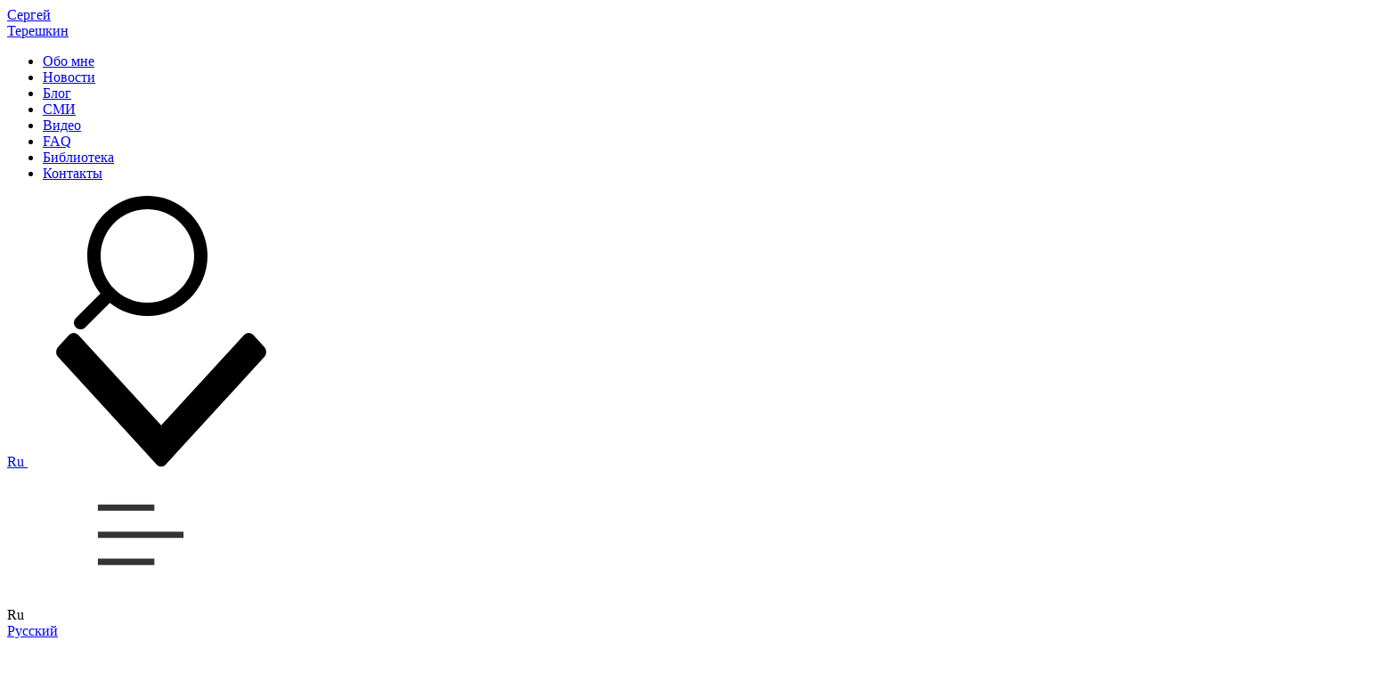

--- FILE ---
content_type: text/html; charset=UTF-8
request_url: https://sergeytereshkin.ru/blog/investitsii-v-kriptovalyutu-naibolee-vygodnye-napravleniya
body_size: 31212
content:

<!doctype html>
<html lang="ru">
<head>
    <meta http-equiv="Content-Type" content="text/html; charset=UTF-8" />
<meta name="robots" content="index, follow" />
<meta name="keywords" content="Sergey Tereshkin, OPEN OIL MARKET" />
<meta name="description" content="Инвестиции в криптовалюту – наиболее выгодные направления" />
<link href="/bitrix/js/ui/design-tokens/dist/ui.design-tokens.css?175473981224720" type="text/css"  rel="stylesheet">
<link href="/bitrix/js/ui/fonts/opensans/ui.font.opensans.css?17547398122555" type="text/css"  rel="stylesheet">
<link href="/bitrix/js/main/popup/dist/main.popup.bundle.css?175473981129861" type="text/css"  rel="stylesheet">
<link href="/bitrix/js/main/loader/dist/loader.bundle.css?17547398112425" type="text/css"  rel="stylesheet">
<link href="/bitrix/js/main/core/css/core_viewer.css?175473980961203" type="text/css"  rel="stylesheet">
<link href="/bitrix/js/ui/entity-selector/dist/entity-selector.bundle.css?175473981231757" type="text/css"  rel="stylesheet">
<link href="/bitrix/js/ui/buttons/dist/ui.buttons.bundle.css?175473981229314" type="text/css"  rel="stylesheet">
<link href="/bitrix/js/ui/cnt/ui.cnt.css?17547398124613" type="text/css"  rel="stylesheet">
<link href="/bitrix/js/main/core/css/core_date.css?175473980910481" type="text/css"  rel="stylesheet">
<link href="/bitrix/js/fileman/html_editor/html-editor.css?175473980665328" type="text/css"  rel="stylesheet">
<link href="/local/templates/PersonalSite/components/bitrix/news.detail/template_blog/style.css?1766513957155" type="text/css"  rel="stylesheet">
<link href="/local/templates/PersonalSite/components/bitrix/breadcrumb/universal-new/style.css?1754739866758" type="text/css"  rel="stylesheet">
<link href="/local/templates/PersonalSite/components/ylab/likes/.default/style.css?1754739867715" type="text/css"  rel="stylesheet">
<link href="/local/templates/PersonalSite/components/bitrix/news/template_blog/bitrix/forum.topic.reviews/comnew/style.css?175473986721798" type="text/css"  rel="stylesheet">
<link href="/local/templates/PersonalSite/components/bitrix/main.post.form/comments/style.css?175473986624035" type="text/css"  rel="stylesheet">
<link href="/bitrix/panel/main/popup.css?175473986222696" type="text/css"  rel="stylesheet">
<link href="/local/templates/PersonalSite/components/bitrix/news.list/blog_popular_list/style.css?1754739867150" type="text/css"  rel="stylesheet">
<link href="/local/templates/PersonalSite/template_styles.css?17688341302129" type="text/css"  data-template-style="true"  rel="stylesheet">
<script>if(!window.BX)window.BX={};if(!window.BX.message)window.BX.message=function(mess){if(typeof mess==='object'){for(let i in mess) {BX.message[i]=mess[i];} return true;}};</script>
<script>(window.BX||top.BX).message({'JS_CORE_LOADING':'Загрузка...','JS_CORE_NO_DATA':'- Нет данных -','JS_CORE_WINDOW_CLOSE':'Закрыть','JS_CORE_WINDOW_EXPAND':'Развернуть','JS_CORE_WINDOW_NARROW':'Свернуть в окно','JS_CORE_WINDOW_SAVE':'Сохранить','JS_CORE_WINDOW_CANCEL':'Отменить','JS_CORE_WINDOW_CONTINUE':'Продолжить','JS_CORE_H':'ч','JS_CORE_M':'м','JS_CORE_S':'с','JSADM_AI_HIDE_EXTRA':'Скрыть лишние','JSADM_AI_ALL_NOTIF':'Показать все','JSADM_AUTH_REQ':'Требуется авторизация!','JS_CORE_WINDOW_AUTH':'Войти','JS_CORE_IMAGE_FULL':'Полный размер'});</script>

<script src="/bitrix/js/main/core/core.js?1754739809486439"></script>

<script>BX.setJSList(['/bitrix/js/main/core/core_ajax.js','/bitrix/js/main/core/core_promise.js','/bitrix/js/main/polyfill/promise/js/promise.js','/bitrix/js/main/loadext/loadext.js','/bitrix/js/main/loadext/extension.js','/bitrix/js/main/polyfill/promise/js/promise.js','/bitrix/js/main/polyfill/find/js/find.js','/bitrix/js/main/polyfill/includes/js/includes.js','/bitrix/js/main/polyfill/matches/js/matches.js','/bitrix/js/ui/polyfill/closest/js/closest.js','/bitrix/js/main/polyfill/fill/main.polyfill.fill.js','/bitrix/js/main/polyfill/find/js/find.js','/bitrix/js/main/polyfill/matches/js/matches.js','/bitrix/js/main/polyfill/core/dist/polyfill.bundle.js','/bitrix/js/main/core/core.js','/bitrix/js/main/polyfill/intersectionobserver/js/intersectionobserver.js','/bitrix/js/main/lazyload/dist/lazyload.bundle.js','/bitrix/js/main/polyfill/core/dist/polyfill.bundle.js','/bitrix/js/main/parambag/dist/parambag.bundle.js']);
</script>
<script>(window.BX||top.BX).message({'DISK_MYOFFICE':false});(window.BX||top.BX).message({'JS_CORE_VIEWER_DOWNLOAD':'Скачать','JS_CORE_VIEWER_EDIT':'Редактировать','JS_CORE_VIEWER_DESCR_AUTHOR':'Автор','JS_CORE_VIEWER_DESCR_LAST_MODIFY':'Последние изменения','JS_CORE_VIEWER_TOO_BIG_FOR_VIEW':'Файл слишком большой для просмотра','JS_CORE_VIEWER_OPEN_WITH_GVIEWER':'Открыть файл в Google Viewer','JS_CORE_VIEWER_IFRAME_DESCR_ERROR':'К сожалению, не удалось открыть документ.','JS_CORE_VIEWER_IFRAME_PROCESS_SAVE_DOC':'Сохранение документа','JS_CORE_VIEWER_IFRAME_UPLOAD_DOC_TO_GOOGLE':'Загрузка документа','JS_CORE_VIEWER_IFRAME_CONVERT_ACCEPT':'Конвертировать','JS_CORE_VIEWER_IFRAME_CONVERT_DECLINE':'Отменить','JS_CORE_VIEWER_IFRAME_CONVERT_TO_NEW_FORMAT':'Документ будет сконвертирован в docx, xls, pptx, так как имеет старый формат.','JS_CORE_VIEWER_IFRAME_DESCR_SAVE_DOC':'Сохранить документ?','JS_CORE_VIEWER_IFRAME_SAVE_DOC':'Сохранить','JS_CORE_VIEWER_IFRAME_DISCARD_DOC':'Отменить изменения','JS_CORE_VIEWER_IFRAME_CHOICE_SERVICE_EDIT':'Редактировать с помощью','JS_CORE_VIEWER_IFRAME_SET_DEFAULT_SERVICE_EDIT':'Использовать для всех файлов','JS_CORE_VIEWER_IFRAME_CHOICE_SERVICE_EDIT_ACCEPT':'Применить','JS_CORE_VIEWER_IFRAME_CHOICE_SERVICE_EDIT_DECLINE':'Отменить','JS_CORE_VIEWER_IFRAME_UPLOAD_NEW_VERSION_IN_COMMENT':'Загрузил новую версию файла','JS_CORE_VIEWER_SERVICE_GOOGLE_DRIVE':'Google Docs','JS_CORE_VIEWER_SERVICE_SKYDRIVE':'MS Office Online','JS_CORE_VIEWER_IFRAME_CANCEL':'Отмена','JS_CORE_VIEWER_IFRAME_DESCR_SAVE_DOC_F':'В одном из окон вы редактируете данный документ. Если вы завершили работу над документом, нажмите \"#SAVE_DOC#\", чтобы загрузить измененный файл на портал.','JS_CORE_VIEWER_SAVE':'Сохранить','JS_CORE_VIEWER_EDIT_IN_SERVICE':'Редактировать в #SERVICE#','JS_CORE_VIEWER_NOW_EDITING_IN_SERVICE':'Редактирование в #SERVICE#','JS_CORE_VIEWER_SAVE_TO_OWN_FILES':'Сохранить на Битрикс24.Диск','JS_CORE_VIEWER_DOWNLOAD_TO_PC':'Скачать на локальный компьютер','JS_CORE_VIEWER_GO_TO_FILE':'Перейти к файлу','JS_CORE_VIEWER_DESCR_SAVE_FILE_TO_OWN_FILES':'Файл #NAME# успешно сохранен<br>в папку \"Файлы\\Сохраненные\"','JS_CORE_VIEWER_DESCR_PROCESS_SAVE_FILE_TO_OWN_FILES':'Файл #NAME# сохраняется<br>на ваш \"Битрикс24.Диск\"','JS_CORE_VIEWER_HISTORY_ELEMENT':'История','JS_CORE_VIEWER_VIEW_ELEMENT':'Просмотреть','JS_CORE_VIEWER_THROUGH_VERSION':'Версия #NUMBER#','JS_CORE_VIEWER_THROUGH_LAST_VERSION':'Последняя версия','JS_CORE_VIEWER_DISABLE_EDIT_BY_PERM':'Автор не разрешил вам редактировать этот документ','JS_CORE_VIEWER_IFRAME_UPLOAD_NEW_VERSION_IN_COMMENT_F':'Загрузила новую версию файла','JS_CORE_VIEWER_IFRAME_UPLOAD_NEW_VERSION_IN_COMMENT_M':'Загрузил новую версию файла','JS_CORE_VIEWER_IFRAME_CONVERT_TO_NEW_FORMAT_EX':'Документ будет сконвертирован в формат #NEW_FORMAT#, так как текущий формат #OLD_FORMAT# является устаревшим.','JS_CORE_VIEWER_CONVERT_TITLE':'Конвертировать в #NEW_FORMAT#?','JS_CORE_VIEWER_CREATE_IN_SERVICE':'Создать с помощью #SERVICE#','JS_CORE_VIEWER_NOW_CREATING_IN_SERVICE':'Создание документа в #SERVICE#','JS_CORE_VIEWER_SAVE_AS':'Сохранить как','JS_CORE_VIEWER_CREATE_DESCR_SAVE_DOC_F':'В одном из окон вы создаете новый документ. Если вы завершили работу над документом, нажмите \"#SAVE_AS_DOC#\", чтобы перейти к добавлению документа на портал.','JS_CORE_VIEWER_NOW_DOWNLOAD_FROM_SERVICE':'Загрузка документа из #SERVICE#','JS_CORE_VIEWER_EDIT_IN_LOCAL_SERVICE':'Редактировать на моём компьютере','JS_CORE_VIEWER_EDIT_IN_LOCAL_SERVICE_SHORT':'Редактировать на #SERVICE#','JS_CORE_VIEWER_SERVICE_LOCAL':'моём компьютере','JS_CORE_VIEWER_DOWNLOAD_B24_DESKTOP':'Скачать','JS_CORE_VIEWER_SERVICE_LOCAL_INSTALL_DESKTOP':'Для эффективного редактирования документов на компьютере, установите десктоп приложение и подключите Битрикс24.Диск','JS_CORE_VIEWER_SERVICE_B24_DISK':'Битрикс24.Диск','JS_CORE_VIEWER_SHOW_FILE_DIALOG_OAUTH_NOTICE':'Для просмотра файла, пожалуйста, авторизуйтесь в своем аккаунте <a id=\"bx-js-disk-run-oauth-modal\" href=\"#\">#SERVICE#<\/a>.','JS_CORE_VIEWER_SERVICE_OFFICE365':'Office365','JS_CORE_VIEWER_DOCUMENT_IS_LOCKED_BY':'Документ заблокирован на редактирование','JS_CORE_VIEWER_SERVICE_MYOFFICE':'МойОфис','JS_CORE_VIEWER_OPEN_PDF_PREVIEW':'Просмотреть pdf-версию файла','JS_CORE_VIEWER_AJAX_ACCESS_DENIED':'Не хватает прав для просмотра файла. Попробуйте обновить страницу.','JS_CORE_VIEWER_AJAX_CONNECTION_FAILED':'При попытке открыть файл возникла ошибка. Пожалуйста, попробуйте позже.','JS_CORE_VIEWER_AJAX_OPEN_NEW_TAB':'Открыть в новом окне','JS_CORE_VIEWER_AJAX_PRINT':'Распечатать','JS_CORE_VIEWER_TRANSFORMATION_IN_PROCESS':'Документ сохранён. Мы готовим его к показу.','JS_CORE_VIEWER_IFRAME_ERROR_TITLE':'Не удалось открыть документ','JS_CORE_VIEWER_DOWNLOAD_B24_DESKTOP_FULL':'Скачать приложение','JS_CORE_VIEWER_DOWNLOAD_DOCUMENT':'Скачать документ','JS_CORE_VIEWER_IFRAME_ERROR_COULD_NOT_VIEW':'К сожалению, не удалось просмотреть документ.','JS_CORE_VIEWER_ACTIONPANEL_MORE':'Ещё'});</script>
<script>(window.BX||top.BX).message({'UI_TAG_SELECTOR_SEARCH_PLACEHOLDER':'поиск','UI_TAG_SELECTOR_ADD_BUTTON_CAPTION':'Добавить','UI_TAG_SELECTOR_ADD_BUTTON_CAPTION_MORE':'Добавить еще','UI_TAG_SELECTOR_ADD_BUTTON_CAPTION_SINGLE':'Изменить','UI_TAG_SELECTOR_CREATE_BUTTON_CAPTION':'Создать','UI_SELECTOR_SEARCH_LOADER_TEXT':'Идет поиск дополнительных результатов...','UI_SELECTOR_SEARCH_TAB_TITLE':'Поиск','UI_SELECTOR_SEARCH_STUB_TITLE':'Нет совпадений','UI_SELECTOR_SEARCH_STUB_SUBTITLE':'Попробуйте изменить условия поиска','UI_SELECTOR_RECENT_TAB_TITLE':'Последние','UI_SELECTOR_ITEM_LINK_TITLE':'подробнее','UI_SELECTOR_TAB_STUB_TITLE':'В категории &laquo;#TAB_TITLE#&raquo; ничего не найдено','UI_SELECTOR_CREATE_ITEM_LABEL':'Создать:'});</script>
<script type="extension/settings" data-extension="ui.entity-selector">{"extensions":["landing.entity-selector","seo.entity-selector"]}</script>
<script type="extension/settings" data-extension="landing.entity-selector">{"entities":[{"id":"landing","options":{"itemOptions":{"default":{"avatarOptions":{"bgSize":"cover"}},"folder":{"avatar":"\/bitrix\/js\/landing\/entity-selector\/src\/images\/icon-folder.svg"}},"dynamicLoad":true,"dynamicSearch":true}}]}</script>
<script>(window.BX||top.BX).message({'UI_BUTTONS_SAVE_BTN_TEXT':'Сохранить','UI_BUTTONS_CREATE_BTN_TEXT':'Создать','UI_BUTTONS_ADD_BTN_TEXT':'Добавить','UI_BUTTONS_SEND_BTN_TEXT':'Отправить','UI_BUTTONS_CANCEL_BTN_TEXT':'Отменить','UI_BUTTONS_CLOSE_BTN_TEXT':'Закрыть','UI_BUTTONS_APPLY_BTN_TEXT':'Применить'});</script>
<script>(window.BX||top.BX).message({'JS_CORE_LOADING':'Загрузка...','JS_CORE_NO_DATA':'- Нет данных -','JS_CORE_WINDOW_CLOSE':'Закрыть','JS_CORE_WINDOW_EXPAND':'Развернуть','JS_CORE_WINDOW_NARROW':'Свернуть в окно','JS_CORE_WINDOW_SAVE':'Сохранить','JS_CORE_WINDOW_CANCEL':'Отменить','JS_CORE_WINDOW_CONTINUE':'Продолжить','JS_CORE_H':'ч','JS_CORE_M':'м','JS_CORE_S':'с','JSADM_AI_HIDE_EXTRA':'Скрыть лишние','JSADM_AI_ALL_NOTIF':'Показать все','JSADM_AUTH_REQ':'Требуется авторизация!','JS_CORE_WINDOW_AUTH':'Войти','JS_CORE_IMAGE_FULL':'Полный размер'});</script>
<script>(window.BX||top.BX).message({'AMPM_MODE':false});(window.BX||top.BX).message({'MONTH_1':'Январь','MONTH_2':'Февраль','MONTH_3':'Март','MONTH_4':'Апрель','MONTH_5':'Май','MONTH_6':'Июнь','MONTH_7':'Июль','MONTH_8':'Август','MONTH_9':'Сентябрь','MONTH_10':'Октябрь','MONTH_11':'Ноябрь','MONTH_12':'Декабрь','MONTH_1_S':'января','MONTH_2_S':'февраля','MONTH_3_S':'марта','MONTH_4_S':'апреля','MONTH_5_S':'мая','MONTH_6_S':'июня','MONTH_7_S':'июля','MONTH_8_S':'августа','MONTH_9_S':'сентября','MONTH_10_S':'октября','MONTH_11_S':'ноября','MONTH_12_S':'декабря','MON_1':'янв','MON_2':'фев','MON_3':'мар','MON_4':'апр','MON_5':'мая','MON_6':'июн','MON_7':'июл','MON_8':'авг','MON_9':'сен','MON_10':'окт','MON_11':'ноя','MON_12':'дек','DAY_OF_WEEK_0':'Воскресенье','DAY_OF_WEEK_1':'Понедельник','DAY_OF_WEEK_2':'Вторник','DAY_OF_WEEK_3':'Среда','DAY_OF_WEEK_4':'Четверг','DAY_OF_WEEK_5':'Пятница','DAY_OF_WEEK_6':'Суббота','DOW_0':'Вс','DOW_1':'Пн','DOW_2':'Вт','DOW_3':'Ср','DOW_4':'Чт','DOW_5':'Пт','DOW_6':'Сб','FD_SECOND_AGO_0':'#VALUE# секунд назад','FD_SECOND_AGO_1':'#VALUE# секунду назад','FD_SECOND_AGO_10_20':'#VALUE# секунд назад','FD_SECOND_AGO_MOD_1':'#VALUE# секунду назад','FD_SECOND_AGO_MOD_2_4':'#VALUE# секунды назад','FD_SECOND_AGO_MOD_OTHER':'#VALUE# секунд назад','FD_SECOND_DIFF_0':'#VALUE# секунд','FD_SECOND_DIFF_1':'#VALUE# секунда','FD_SECOND_DIFF_10_20':'#VALUE# секунд','FD_SECOND_DIFF_MOD_1':'#VALUE# секунда','FD_SECOND_DIFF_MOD_2_4':'#VALUE# секунды','FD_SECOND_DIFF_MOD_OTHER':'#VALUE# секунд','FD_SECOND_SHORT':'#VALUE#с','FD_MINUTE_AGO_0':'#VALUE# минут назад','FD_MINUTE_AGO_1':'#VALUE# минуту назад','FD_MINUTE_AGO_10_20':'#VALUE# минут назад','FD_MINUTE_AGO_MOD_1':'#VALUE# минуту назад','FD_MINUTE_AGO_MOD_2_4':'#VALUE# минуты назад','FD_MINUTE_AGO_MOD_OTHER':'#VALUE# минут назад','FD_MINUTE_DIFF_0':'#VALUE# минут','FD_MINUTE_DIFF_1':'#VALUE# минута','FD_MINUTE_DIFF_10_20':'#VALUE# минут','FD_MINUTE_DIFF_MOD_1':'#VALUE# минута','FD_MINUTE_DIFF_MOD_2_4':'#VALUE# минуты','FD_MINUTE_DIFF_MOD_OTHER':'#VALUE# минут','FD_MINUTE_0':'#VALUE# минут','FD_MINUTE_1':'#VALUE# минуту','FD_MINUTE_10_20':'#VALUE# минут','FD_MINUTE_MOD_1':'#VALUE# минуту','FD_MINUTE_MOD_2_4':'#VALUE# минуты','FD_MINUTE_MOD_OTHER':'#VALUE# минут','FD_MINUTE_SHORT':'#VALUE#мин','FD_HOUR_AGO_0':'#VALUE# часов назад','FD_HOUR_AGO_1':'#VALUE# час назад','FD_HOUR_AGO_10_20':'#VALUE# часов назад','FD_HOUR_AGO_MOD_1':'#VALUE# час назад','FD_HOUR_AGO_MOD_2_4':'#VALUE# часа назад','FD_HOUR_AGO_MOD_OTHER':'#VALUE# часов назад','FD_HOUR_DIFF_0':'#VALUE# часов','FD_HOUR_DIFF_1':'#VALUE# час','FD_HOUR_DIFF_10_20':'#VALUE# часов','FD_HOUR_DIFF_MOD_1':'#VALUE# час','FD_HOUR_DIFF_MOD_2_4':'#VALUE# часа','FD_HOUR_DIFF_MOD_OTHER':'#VALUE# часов','FD_HOUR_SHORT':'#VALUE#ч','FD_YESTERDAY':'вчера','FD_TODAY':'сегодня','FD_TOMORROW':'завтра','FD_DAY_AGO_0':'#VALUE# дней назад','FD_DAY_AGO_1':'#VALUE# день назад','FD_DAY_AGO_10_20':'#VALUE# дней назад','FD_DAY_AGO_MOD_1':'#VALUE# день назад','FD_DAY_AGO_MOD_2_4':'#VALUE# дня назад','FD_DAY_AGO_MOD_OTHER':'#VALUE# дней назад','FD_DAY_DIFF_0':'#VALUE# дней','FD_DAY_DIFF_1':'#VALUE# день','FD_DAY_DIFF_10_20':'#VALUE# дней','FD_DAY_DIFF_MOD_1':'#VALUE# день','FD_DAY_DIFF_MOD_2_4':'#VALUE# дня','FD_DAY_DIFF_MOD_OTHER':'#VALUE# дней','FD_DAY_AT_TIME':'#DAY# в #TIME#','FD_DAY_SHORT':'#VALUE#д','FD_MONTH_AGO_0':'#VALUE# месяцев назад','FD_MONTH_AGO_1':'#VALUE# месяц назад','FD_MONTH_AGO_10_20':'#VALUE# месяцев назад','FD_MONTH_AGO_MOD_1':'#VALUE# месяц назад','FD_MONTH_AGO_MOD_2_4':'#VALUE# месяца назад','FD_MONTH_AGO_MOD_OTHER':'#VALUE# месяцев назад','FD_MONTH_DIFF_0':'#VALUE# месяцев','FD_MONTH_DIFF_1':'#VALUE# месяц','FD_MONTH_DIFF_10_20':'#VALUE# месяцев','FD_MONTH_DIFF_MOD_1':'#VALUE# месяц','FD_MONTH_DIFF_MOD_2_4':'#VALUE# месяца','FD_MONTH_DIFF_MOD_OTHER':'#VALUE# месяцев','FD_MONTH_SHORT':'#VALUE#мес','FD_YEARS_AGO_0':'#VALUE# лет назад','FD_YEARS_AGO_1':'#VALUE# год назад','FD_YEARS_AGO_10_20':'#VALUE# лет назад','FD_YEARS_AGO_MOD_1':'#VALUE# год назад','FD_YEARS_AGO_MOD_2_4':'#VALUE# года назад','FD_YEARS_AGO_MOD_OTHER':'#VALUE# лет назад','FD_YEARS_DIFF_0':'#VALUE# лет','FD_YEARS_DIFF_1':'#VALUE# год','FD_YEARS_DIFF_10_20':'#VALUE# лет','FD_YEARS_DIFF_MOD_1':'#VALUE# год','FD_YEARS_DIFF_MOD_2_4':'#VALUE# года','FD_YEARS_DIFF_MOD_OTHER':'#VALUE# лет','FD_YEARS_SHORT_0':'#VALUE#л','FD_YEARS_SHORT_1':'#VALUE#г','FD_YEARS_SHORT_10_20':'#VALUE#л','FD_YEARS_SHORT_MOD_1':'#VALUE#г','FD_YEARS_SHORT_MOD_2_4':'#VALUE#г','FD_YEARS_SHORT_MOD_OTHER':'#VALUE#л','CAL_BUTTON':'Выбрать','CAL_TIME_SET':'Установить время','CAL_TIME':'Время','FD_LAST_SEEN_TOMORROW':'завтра в #TIME#','FD_LAST_SEEN_NOW':'только что','FD_LAST_SEEN_TODAY':'сегодня в #TIME#','FD_LAST_SEEN_YESTERDAY':'вчера в #TIME#','FD_LAST_SEEN_MORE_YEAR':'более года назад'});</script>
<script type="extension/settings" data-extension="main.date">{"formats":{"FORMAT_DATE":"DD.MM.YYYY","FORMAT_DATETIME":"DD.MM.YYYY HH:MI:SS","SHORT_DATE_FORMAT":"d.m.Y","MEDIUM_DATE_FORMAT":"j M Y","LONG_DATE_FORMAT":"j F Y","DAY_MONTH_FORMAT":"j F","DAY_SHORT_MONTH_FORMAT":"j M","SHORT_DAY_OF_WEEK_MONTH_FORMAT":"D, j F","SHORT_DAY_OF_WEEK_SHORT_MONTH_FORMAT":"D, j M","DAY_OF_WEEK_MONTH_FORMAT":"l, j F","FULL_DATE_FORMAT":"l, j F  Y","SHORT_TIME_FORMAT":"H:i","LONG_TIME_FORMAT":"H:i:s"}}</script>
<script>(window.BX||top.BX).message({'WEEK_START':'1'});</script>
<script>(window.BX||top.BX).message({'LANGUAGE_ID':'ru','FORMAT_DATE':'DD.MM.YYYY','FORMAT_DATETIME':'DD.MM.YYYY HH:MI:SS','COOKIE_PREFIX':'BITRIX_SM','SERVER_TZ_OFFSET':'0','UTF_MODE':'Y','SITE_ID':'s1','SITE_DIR':'/','USER_ID':'','SERVER_TIME':'1769984908','USER_TZ_OFFSET':'0','USER_TZ_AUTO':'Y','bitrix_sessid':'0b5865559cc2ebd7e27e12c45fbf56a8'});</script>


<script src="/bitrix/js/main/core/core_fx.js?175473980916888"></script>
<script src="/bitrix/js/main/core/core_ls.js?175473980910430"></script>
<script src="/bitrix/js/main/popup/dist/main.popup.bundle.js?1754739811117166"></script>
<script src="/bitrix/js/main/loader/dist/loader.bundle.js?17547398117198"></script>
<script src="/bitrix/js/main/core/core_viewer.js?1754739809144607"></script>
<script src="/bitrix/js/ui/entity-selector/dist/entity-selector.bundle.js?1754739812294336"></script>
<script src="/bitrix/js/ui/buttons/dist/ui.buttons.bundle.js?175473981271538"></script>
<script src="/bitrix/js/ui/cnt/dist/cnt.bundle.js?17547398129136"></script>
<script src="/bitrix/js/main/pageobject/pageobject.js?1754739811864"></script>
<script src="/bitrix/js/main/core/core_window.js?175473980998768"></script>
<script src="/bitrix/js/main/date/main.date.js?175473980947122"></script>
<script src="/bitrix/js/main/core/core_date.js?175473980936080"></script>
<script src="/bitrix/js/main/core/core_timer.js?17547398096316"></script>
<script src="/bitrix/js/fileman/html_editor/range.js?1754739806149119"></script>
<script src="/bitrix/js/fileman/html_editor/html-actions.js?1754739806124539"></script>
<script src="/bitrix/js/fileman/html_editor/html-views.js?175473980661087"></script>
<script src="/bitrix/js/fileman/html_editor/html-parser.js?1754739806104575"></script>
<script src="/bitrix/js/fileman/html_editor/html-base-controls.js?1754739806100077"></script>
<script src="/bitrix/js/fileman/html_editor/html-controls.js?1757441327175038"></script>
<script src="/bitrix/js/fileman/html_editor/html-components.js?175473980612580"></script>
<script src="/bitrix/js/fileman/html_editor/html-snippets.js?175473980624360"></script>
<script src="/bitrix/js/fileman/html_editor/html-editor.js?1754739806131969"></script>
<script src="/bitrix/js/main/dd.js?175473980814809"></script>
<!-- dev2fun module opengraph -->
<meta property="og:title" content="Инвестиции в криптовалюту &ndash; наиболее выгодные направления"/>
<meta property="og:description" content="Инвестиции в криптовалюту &ndash; наиболее выгодные направления"/>
<meta property="og:url" content="https://sergeytereshkin.ru/blog/investitsii-v-kriptovalyutu-naibolee-vygodnye-napravleniya"/>
<meta property="og:type" content="website"/>
<meta property="og:image" content="https://sergeytereshkin.ru/upload/resize_cache/iblock/279/1200_630_1/279575d0f4a9e132bcae236d4c84d2f4.jpg"/>
<meta property="og:image:type" content="image/jpeg"/>
<meta property="og:image:width" content="945"/>
<meta property="og:image:height" content="630"/>
<!-- /dev2fun module opengraph -->



<script src="/local/templates/PersonalSite/js/script.js?17576020489007"></script>
<script src="/local/templates/PersonalSite/components/ylab/likes/.default/script.js?17547398672561"></script>
<script src="/bitrix/themes/ylab.likes/js/YlabLikesForm.js?17547398641647"></script>
<script src="/local/templates/PersonalSite/components/bitrix/news/template_blog/bitrix/forum.topic.reviews/comnew/script.js?175473986736531"></script>
<script src="/local/templates/PersonalSite/components/bitrix/main.post.form/comments/script.js?1754739866118306"></script>
<script>var _ba = _ba || []; _ba.push(["aid", "5f5d94938b2a5e9dbe3e4df0d5698cb9"]); _ba.push(["host", "sergeytereshkin.ru"]); (function() {var ba = document.createElement("script"); ba.type = "text/javascript"; ba.async = true;ba.src = (document.location.protocol == "https:" ? "https://" : "http://") + "bitrix.info/ba.js";var s = document.getElementsByTagName("script")[0];s.parentNode.insertBefore(ba, s);})();</script>


    <meta http-equiv="X-UA-Compatible" content="IE=Edge">
    <meta name="viewport" content="width=device-width, initial-scale=1, shrink-to-fit=no">
    <meta name="format-detection" content="telephone=no">
    <meta name="format-detection" content="address=no">
    <meta name="twitter:card" content="summary_large_image">
    <title>Инвестиции в криптовалюту – наиболее выгодные направления</title>
    
    <link rel="icon" type="image/png" href="/favicon-96x96.png" sizes="96x96">
    <link rel="icon" type="image/svg+xml" href="/favicon.svg">
    <link rel="shortcut icon" href="/favicon.ico">
    <link rel="apple-touch-icon" sizes="180x180" href="/apple-touch-icon.png">
    <meta name="apple-mobile-web-app-title" content="sergeytereshkin.ru">

    <!-- Стили -->
    <link rel="stylesheet" href="/local/templates/PersonalSite/css/style.min.css?ver=1.00">
    <link href="/local/templates/PersonalSite/css/grid.min.css" rel="stylesheet">
    <!-- Стили -->
</head>
<body class="bg-logo-header">
<script>
    <!--
    var _acic = {dataProvider: 11};
    (function () {
        var e = document.createElement("script");
        e.type = "text/javascript";
        e.async = true;
        e.src = "https://www.acint.net/aci.js";
        var t = document.getElementsByTagName("script")[0];
        t.parentNode.insertBefore(e, t)
    })()//-->
</script>
<div itemscope itemtype="http://schema.org/Person" class="page">
    <div class="content">
        <header class="header ">
            <div class="wrap">
                <div class="header-wrap">
                    <div class="logo">
                        <a href="/">
                            <span class="logo-text">Сергей<br>Терешкин</span>
                        </a>
                    </div>
                    
<nav class="menu">
    <ul>
        <!--<li class="active"><a href="">Обо мне</a></li>
        <li><a href="">Блог</a></li>
        <li><a href="">Контакты</a></li>-->
			<li><a href="/about">Обо мне</a></li>
		
			<li><a href="/publications/">Новости</a></li>
		
			<li class="active"><a href="/blog/">Блог</a></li>
		
			<li><a href="/smi/">СМИ</a></li>
		
			<li><a href="/video/">Видео</a></li>
		
			<li><a href="/faq/">FAQ</a></li>
		
			<li><a href="/library/">Библиотека</a></li>
		
			<li><a href="/contacts/">Контакты</a></li>
		

    </ul>
</nav>

                    <a href="#" class="header__search-button">
                        <svg class="icon">
                            <use xlink:href='#search'/>
                        </svg>
                    </a>
                                            <div class="language">
                            <a href="#" class="header__language-selector">
                                <span>Ru</span>
                                <svg class="icon">
                                    <use xlink:href='#small-arrow'/>
                                </svg>
                            </a>
                        </div>

                        <a href="#" class="header__mobile-menu-button">
                            <svg class="icon">
                                <use xlink:href='#mobile-menu-button'/>
                            </svg>
                        </a>

                        <div class="header__languages">
                            <div class="wrap">
                                                                <div class="header__languages-blocks">
                                                                            <div class="header__languages-block">
                                            <span class="header__languages-block__lang-short">Ru</span>
                                            <div class="header__languages-block__list">
                                                                                                    <a href="https://sergeytereshkin.ru">Русский</a>
                                                                                            </div>
                                        </div>
                                                                            <div class="header__languages-block">
                                            <span class="header__languages-block__lang-short">En</span>
                                            <div class="header__languages-block__list">
                                                                                                    <a href="https://sergeytereshkin.com">USA</a>
                                                                                                    <a href="https://sergeytereshkin.co.uk">UK</a>
                                                                                                    <a href="https://sergeytereshkin.ca">Canada</a>
                                                                                                    <a href="https://ng.sergeytereshkin.com">Nigeria</a>
                                                                                                    <a href="https://sergeytereshkin.co.za">South Africa</a>
                                                                                                    <a href="https://sergeytereshkin.co.nz">New Zealand</a>
                                                                                            </div>
                                        </div>
                                                                            <div class="header__languages-block">
                                            <span class="header__languages-block__lang-short">Es</span>
                                            <div class="header__languages-block__list">
                                                                                                    <a href="https://sergeytereshkin.mx">Mexico</a>
                                                                                                    <a href="https://sergeytereshkin.es">Spain</a>
                                                                                                    <a href="https://sergeytereshkin.com.co">Colombia</a>
                                                                                                    <a href="https://ar.sergeytereshkin.com">Argentina</a>
                                                                                            </div>
                                        </div>
                                                                            <div class="header__languages-block">
                                            <span class="header__languages-block__lang-short">De</span>
                                            <div class="header__languages-block__list">
                                                                                                    <a href="https://sergeytereshkin.de">Germany</a>
                                                                                                    <a href="https://sergeytereshkin.ch">Switzerland</a>
                                                                                                    <a href="https://sergeytereshkin.at">Austria</a>
                                                                                            </div>
                                        </div>
                                                                            <div class="header__languages-block">
                                            <span class="header__languages-block__lang-short">Cn</span>
                                            <div class="header__languages-block__list">
                                                                                                    <a href="https://sergeytereshkin.com.cn">China</a>
                                                                                            </div>
                                        </div>
                                                                            <div class="header__languages-block">
                                            <span class="header__languages-block__lang-short">In</span>
                                            <div class="header__languages-block__list">
                                                                                                    <a href="https://sergeytereshkin.in">India</a>
                                                                                            </div>
                                        </div>
                                                                            <div class="header__languages-block">
                                            <span class="header__languages-block__lang-short">Id</span>
                                            <div class="header__languages-block__list">
                                                                                                    <a href="https://sergeytereshkin.id">Indonesia</a>
                                                                                            </div>
                                        </div>
                                                                            <div class="header__languages-block">
                                            <span class="header__languages-block__lang-short">Pt</span>
                                            <div class="header__languages-block__list">
                                                                                                    <a href="https://sergeytereshkin.br.com">Brazil</a>
                                                                                            </div>
                                        </div>
                                                                            <div class="header__languages-block">
                                            <span class="header__languages-block__lang-short">Jp</span>
                                            <div class="header__languages-block__list">
                                                                                                    <a href="https://jp.sergeytereshkin.com">Japan</a>
                                                                                            </div>
                                        </div>
                                                                            <div class="header__languages-block">
                                            <span class="header__languages-block__lang-short">Kr</span>
                                            <div class="header__languages-block__list">
                                                                                                    <a href="https://kr.sergeytereshkin.com">South Korea</a>
                                                                                            </div>
                                        </div>
                                                                            <div class="header__languages-block">
                                            <span class="header__languages-block__lang-short">Bd</span>
                                            <div class="header__languages-block__list">
                                                                                                    <a href="https://bd.sergeytereshkin.com">Bangladesh</a>
                                                                                            </div>
                                        </div>
                                                                            <div class="header__languages-block">
                                            <span class="header__languages-block__lang-short">Ph</span>
                                            <div class="header__languages-block__list">
                                                                                                    <a href="https://sergeytereshkin.ph">Philippines</a>
                                                                                            </div>
                                        </div>
                                                                            <div class="header__languages-block">
                                            <span class="header__languages-block__lang-short">Fr</span>
                                            <div class="header__languages-block__list">
                                                                                                    <a href="https://sergeytereshkin.fr">France</a>
                                                                                            </div>
                                        </div>
                                                                            <div class="header__languages-block">
                                            <span class="header__languages-block__lang-short">Pk</span>
                                            <div class="header__languages-block__list">
                                                                                                    <a href="https://pk.sergeytereshkin.com">Pakistan</a>
                                                                                            </div>
                                        </div>
                                                                            <div class="header__languages-block">
                                            <span class="header__languages-block__lang-short">Th</span>
                                            <div class="header__languages-block__list">
                                                                                                    <a href="https://th.sergeytereshkin.com">Thailand</a>
                                                                                            </div>
                                        </div>
                                                                            <div class="header__languages-block">
                                            <span class="header__languages-block__lang-short">Tr</span>
                                            <div class="header__languages-block__list">
                                                                                                    <a href="https://tr.sergeytereshkin.com">Turkey</a>
                                                                                            </div>
                                        </div>
                                                                            <div class="header__languages-block">
                                            <span class="header__languages-block__lang-short">Du</span>
                                            <div class="header__languages-block__list">
                                                                                                    <a href="https://sergeytereshkin.nl">Netherlands</a>
                                                                                            </div>
                                        </div>
                                                                            <div class="header__languages-block">
                                            <span class="header__languages-block__lang-short">Vn</span>
                                            <div class="header__languages-block__list">
                                                                                                    <a href="https://vn.sergeytereshkin.com">Vietnam</a>
                                                                                            </div>
                                        </div>
                                                                            <div class="header__languages-block">
                                            <span class="header__languages-block__lang-short">Hu</span>
                                            <div class="header__languages-block__list">
                                                                                                    <a href="https://hu.sergeytereshkin.com">Hungary</a>
                                                                                            </div>
                                        </div>
                                                                            <div class="header__languages-block">
                                            <span class="header__languages-block__lang-short">Cz</span>
                                            <div class="header__languages-block__list">
                                                                                                    <a href="https://sergeytereshkin.cz">Czech Republic</a>
                                                                                            </div>
                                        </div>
                                                                            <div class="header__languages-block">
                                            <span class="header__languages-block__lang-short">Gr</span>
                                            <div class="header__languages-block__list">
                                                                                                    <a href="https://sergeytereshkin.gr.com">Greece</a>
                                                                                            </div>
                                        </div>
                                                                    </div>
                            </div>
                        </div>
                                    </div>
            </div>
            <div class="header__search background-gradient">
                <div class="wrap">
                    <div class="header__search-wrapper">
                        <div class="h2">Что вы ищите:</div>
                        <div class="header__search-form">
    <form action="/search/index.php">
                    <input type="text" name="q" value="" class="header__search-form__input" placeholder="Введите здесь"/>
                <input name="s" type="submit" class="header__search-form__submit" value="Искать"/>
    </form>
</div>                    </div>
                </div>
            </div>
            <div class="header__mobile-menu">
                <div class="wrap">
                    <div class="header__mobile-menu__top">
                        <div class="logo">
	<a href="/">
	<span class="logo-text">Сергей<br>Терешкин</span>
	</a>
</div>                        <a href="#" class="header__mobile-menu__close">
                            <svg class="icon">
                                <use xlink:href='#close'/>
                            </svg>
                        </a>

                    </div>
                    
    <nav class="header__mobile-menu__list">
        <ul>
                                            <li><a href="/about">Обо мне</a></li>
            
                                            <li><a href="/publications/">Новости</a></li>
            
                                            <li class="active"><a href="/blog/">Блог</a></li>
            
                                            <li><a href="/smi/">СМИ</a></li>
            
                                            <li><a href="/video/">Видео</a></li>
            
                                            <li><a href="/faq/">FAQ</a></li>
            
                                            <li><a href="/library/">Библиотека</a></li>
            
                                            <li><a href="/contacts/">Контакты</a></li>
            
            
        </ul>
    </nav>
                    <div class="header__mobile-menu__social">
                        <div class="social__list">
    <a href="https://www.youtube.com/@sergey-tereshkin" target="_blank" class="vkplay">
        <svg class="icon">
            <use xlink:href='#vkplay-icon'/>
        </svg>
    </a>
    <a href="https://vk.com/sergeytereshkinchannel" target="_blank" class="vk">
        <svg class="icon">
            <use xlink:href='#vk-icon'/>
        </svg>
    </a>
    <a href="https://rutube.ru/u/sergeytereshkin" target="_blank" class="rutube">
        <svg class="icon">
            <use xlink:href='#rutube-icon'/>
        </svg>
    </a>
    <a href="https://www.instagram.com/sergeytereshkin_pro/" target="_blank" class="instagram">
        <svg class="icon">
            <use xlink:href='#inst-icon'/>
        </svg>
    </a>
    <a href="https://www.facebook.com/sergey.tereshkin.3" target="_blank" class="fb">
        <svg class="icon">
            <use xlink:href='#fb-icon'/>
        </svg>
    </a>
    <a href="https://www.linkedin.com/in/sergej-tereshkin" target="_blank" class="linkedin">
        <svg class="icon">
            <use xlink:href='#li-icon'/>
        </svg>
    </a>
</div>                    </div>
                </div>
            </div>
        </header>


        <!--        --></div><div class="blog-article">
    <div class="blog-article__header page-padding background-image" style="background-image: url(/upload/iblock/279/279575d0f4a9e132bcae236d4c84d2f4.jpg)">
        <div class="wrap">
            <h1>Инвестиции в криптовалюту – наиболее выгодные направления</h1>
        </div>
    </div>
        

<div class="banner">
            <div class="photo-banner" id="bx_3218110189_3341">
            <a href="https://org-market.com/" target="_blank">
                <img style="width: 100%;" src="/upload/iblock/ec8/02zjzmxy8d6wgewa76f3nfewlq73gmak.jpg" alt="Баннер Маркет">
            </a>
        </div>
    </div>
    <div class="wrap">
        <div class="bx-breadcrumb">
            <div class="bx-breadcrumb-item" id="bx_breadcrumb_0">
                <a class="bx-breadcrumb-item-link" href="/" title="Главная">
                    <span class="bx-breadcrumb-item-text">Главная</span>
                </a>
            </div><span class="bx-breadcrumb-item-angle"> / </span>
            <div class="bx-breadcrumb-item" id="bx_breadcrumb_1">
                <a class="bx-breadcrumb-item-link" href="/blog/" title="Блог">
                    <span class="bx-breadcrumb-item-text">Блог</span>
                </a>
            </div><span class="bx-breadcrumb-item-angle"> / </span>
            <div class="bx-breadcrumb-item">
                <span class="bx-breadcrumb-item-text">Инвестиции в криптовалюту – наиболее выгодные направления</span>
            </div></div><script type="application/ld+json">{"@context":"http:\/\/schema.org","@type":"BreadcrumbList","itemListElement":[{"@type":"ListItem","position":1,"name":"Главная","item":"\/"},{"@type":"ListItem","position":2,"name":"Блог","item":"\/blog\/"},{"@type":"ListItem","position":3,"name":"Инвестиции в криптовалюту – наиболее выгодные направления"}]}</script>                    <div class="blog__themes">
                <div class="blog__themes-wrapper">
                                            <a href="/blog/" class="blog__themes-elem active">Все темы</a>
                                                <a href="/blog/klyuchevye-ekonomicheskie-sobytiya-dnya-/" class="blog__themes-elem">Ключевые экономические события дня</a>
                                                <a href="/blog/investitsii/" class="blog__themes-elem">Инвестиции</a>
                                                <a href="/blog/pre-ipo-ipo-spo/" class="blog__themes-elem">pre-IPO/IPO/SPO</a>
                                                <a href="/blog/kriptovalyuty-i-blokcheyn/" class="blog__themes-elem">Криптовалюты и блокчейн</a>
                                                <a href="/blog/lyudi/" class="blog__themes-elem">Люди</a>
                                                <a href="/blog/fondovyy-rynok/" class="blog__themes-elem">Фондовый рынок</a>
                                                <a href="/blog/toplivo/" class="blog__themes-elem">Топливо</a>
                                                <a href="/blog/treyding/" class="blog__themes-elem">Трейдинг</a>
                                                <a href="/blog/startap/" class="blog__themes-elem">Стартап</a>
                                                <a href="/blog/biznes/" class="blog__themes-elem">Бизнес</a>
                                                <a href="/blog/predprinimatelstvo/" class="blog__themes-elem">Предпринимательство</a>
                                                <a href="/blog/tekhnologii/" class="blog__themes-elem">Технологии</a>
                                                <a href="/blog/razvitie/" class="blog__themes-elem">Развитие</a>
                                                <a href="/blog/kraudfanding/" class="blog__themes-elem">Краудфандинг</a>
                                                <a href="/blog/marketpleysy/" class="blog__themes-elem">Маркетплейсы</a>
                                        </div>
                <a href="#" class="blog__themes-show-more">Показать всё</a>
            </div>
                        <div class="blog-article__top">
                            <div class="blog-article__date date">16.12.2018</div>
                        <div class="blog-article__views views">1267</div>
            <a href="/blog/investitsii-v-kriptovalyutu-naibolee-vygodnye-napravleniya#disqus_thread" class="blog-article__comments comments"></a>
        </div>

        
        <article class="blog-article__top-text">
                        <!-- 		<h2>Инвестиции в криптовалюту – наиболее выгодные направления</h2>
		 -->

            <!--  -->

                            <p>
	 Криптовалюта – перспективный инструмент инвестирования средств. Она дает возможность хорошо заработать и защищает от инфляционных рисков. Это обусловлено постепенным ростом виртуальных монет и их волатильностью. Это относится не только к Биткоин, но и Альткоин, Эфереум и т.д.
</p>
<p>
	 Однако далеко не все могут себе позволить разделить деньги так, чтобы приобрести достаточное количество наиболее популярных и востребованных криптовалют. В таком случае придется отдать предпочтение одной или двум.
</p>
<p>
	 Как же выбрать и на что следует обратить особое внимание?
</p>
<p>
	 На эти вопросы изъявил желание ответить основатель компании «РЕСУРС» Терешкин С.И. Бизнесмен тщательно проанализировал рынок и готов поделиться своими наблюдениями. Он имеет большой опыт в приумножении капитала. С плодами деятельности предпринимателя стоит ознакомиться на его веб-площадке <a href="https://org-market.ru/" rel="nofollow">org-market.ru</a> (ОПЕН ОЙЛ МАРКЕТ).
</p>
<h2>Инвестиции в криптовалюту</h2>
<p>
	 Криптовалюты разнятся стоимостью, капитализацией и прочими параметрами. Ряд из них можно приобрести на многочисленных обменниках и биржах. Другие – доступны только ограниченному кругу людей. Прежде чем принимать решение о покупке, стоит детально рассмотреть самые востребованные направления.
</p>
<h3>Биткоин</h3>
<p>
	 Наиболее популярной криптовалютой является Биткоин. Востребованность обусловлено хорошей капитализацией и резким скачком стоимости. Только за последние несколько лет цена криптовалюты увеличилась в несколько десятков раз. Казалось бы, это лучший вариант для инвестирования.
</p>
<p>
	 Однако на самом деле все не так радужно. На данный момент стоимость виртуальных монет существенно снизилась. Причин для этого масса. В первую очередь на цену влияют негативные новости и прогнозы.
</p>
<p>
	 Кроме традиционного Биткоина, не так давно появились его разновидности: Bitcoin Cash, Bitcoin Gold. Тем, кто ранее владел Bitcoin, повезло. Они бесплатно получили новые цифровые валюты.
</p>
<p>
	 Капитализация криптовалют данного типа постепенно растет. Одновременно с этим увеличивается и спрос. Биткоин Кэш показывает стабильный рост. Темпы даже более высокие, нежели непосредственно у Bitcoin. С учетом стабильности работы системы, перспективы у криптовалюты – хорошие.
</p>
<h3>Эфереум</h3>
<p>
	 Второй по популярности является криптовалюта Ethereum. Профессионалы сокращенно называют ее «эфир». На определенном этапе она практически наступала Биткоин на пятки. Некоторые пророчили ей ничуть не меньший успех. Однако впоследствии рост затормозился. Это связано с уменьшением доверия к многочисленным ICO проектам, которые стали появляться, как грибы после дождя.
</p>
<p>
	 Однако Сергей Терешкин убежден, что полностью отказываться от Эфереума – рано. Криптовалюта имеет все шансы снова пойти в рост. Недавно был обновлен протокол криптовалюты, что привело к увеличению скорости добычи. Инвесторы позитивно восприняли изменения. У криптовалюты есть все шансы побить существующий рекорд стоимости.
</p>
<p>
	 По мнению экспертов, вложения в «эфир» могут принести 40% прибыли или даже более того. При этом даже нет необходимости использовать кредитное плечо.
</p>
<h3>Монеро</h3>
<p>
	 К недооцененным криптовалютам можно отнести Monero. Она развивается по схожему с Эфереумом сценарию. Только за несколько дней стоимость виртуальных монет подскочила в несколько раз. Поводом стало добавление Монеро одной из крупнейших бирж в список доступных для торговли инструментов. При этом криптовалюта имеет гораздо более высокую анонимность, нежели многие другие электронные монеты.
</p>
<p>
	 Сейчас стоимость Monero стабильна. Однако специалисты прогнозируют ее рост. Таким образом на ней можно неплохо заработать, особенно с учетом снижения интереса к Биткоин.
</p>
<h3>Где приобрести</h3>
<p>
	 Чаще всего криптовалюту приобретают при помощи брокеров. Это связано с тем, что ряд из разновидностей можно встретить только на определенных биржах. Купить их через традиционные сайты-обменники невозможно. Разработчики не стремятся популяризировать электронные монеты, используя их только внутри своих систем. Искусственный дефицит способствует укреплению критовалюты.
</p>
<p>
	 Чтобы приобрести такие монеты, придется зарегистрироваться на соответствующих биржах. Крупные игроки рынка осуществляют ввод и вывод электронных средств без комиссии. Конвертация также не требуется.
</p>
<p>
	 Большинство бирж позволяют осуществлять торговлю только Биткоин. Однако можно найти и тех, кто предлагает более обширный ассортимент. На них представлено более 10 криптопар. Также потенциальные покупатели могут воспользоваться инвестиционным портфелем, который включает наиболее популярные виртуальные монеты. Доходность портфеля превышает 30% в месяц.
</p>
<p>
	 Покупка на бирже достаточно простая и понятная. Для новичков обычно предусматриваются обучающие материалы, которые позволяют узнать тонкости работы с системой.
</p>
<p>
	 На первоначальном этапе необходимо зарегистрироваться и открыть торговый счет. Далее, следует выбрать наиболее подходящую стратегию. Пользователь может торговать только одной криптовалютой или использовать сразу несколько направлений.
</p>
<p>
	 Новичкам лучше отдавать предпочтение полноценному инвестиционному портфелю, включающему все необходимое для получения дохода. С увеличением опыта можно постепенно переходить к самостоятельному выбору направлений. Однако не стоит сразу вкладывать огромные суммы. Специалисты рекомендуют прощупать почву, понять технологию заработка и изучить подводные камни, которые на больших объемах могут привести к существенным финансовым потерям. Гораздо менее болезненно переживать убытки на небольшой сумме. Такой опыт впоследствии себя окупит, и пользователь обязательно выйдет в плюс. Разумеется, если учтет все предыдущие ошибки и не станет их повторять.
</p>
<p>
	 Однако главное – избегать азарта. Именно он заставляет людей терять голову, а после - и деньги.
</p>
<br>
<p class="text-right"><a href="http://pro-vincia.com.ua/prov_ads/cikavo/40412-investicii-v-kriptovalyutu-naibolee-vygodnye-napravleniya.html" target="_blank" rel="nofollow"><i>Источник</i></a></p>                    </article>


        <!--  -->

        <a href="https://org-market.com" rel="nofollow" class="blog-article__open-oil-img">
            <img src="/local/templates/PersonalSite/img/open-oil-logo.png" alt="open oil logo">
        </a>
        
<div class="votes_bar" data-element="95,1">
    <div class="vote_action">
        <sup class="counter js-like-counter">0</sup>
        <button class="like js-like-action "
                onclick="BX.Ylab.Likes.setLike(95,1, (new UpdateCounters({'ELEMENT_ID':'95','ENTITY_ID':'1','CACHE_TYPE':'N','CACHE_TIME':'300','~ELEMENT_ID':'95','~ENTITY_ID':'1','~CACHE_TYPE':'N','~CACHE_TIME':'300'})).readData)">Like</button>
    </div>
            <div class="vote_action">
            <sup class="counter js-dislike-counter">0</sup>
            <button class="dislike js-dislike-action "
                    onclick="BX.Ylab.Likes.setDislike(95,1, (new UpdateCounters({'ELEMENT_ID':'95','ENTITY_ID':'1','CACHE_TYPE':'N','CACHE_TIME':'300','~ELEMENT_ID':'95','~ENTITY_ID':'1','~CACHE_TYPE':'N','~CACHE_TIME':'300'})).readData)">Dislike</button>
        </div>
    </div>

        
        <!-- -->

                        <div class="blog-article__nav">
                            <a href="/blog/sberegatelnyy-sertifikat-kak-sposob-sokhraneniya-i-priumnozheniya-kapitala" title="Сберегательный сертификат, как способ сохранения и приумножения капитала" class="prev">
                    <svg class="icon">
                        <use xlink:href='#arrow'/>
                    </svg>
                    Предыдущая статья</a>

                                    <a href="/blog/kriptovalyuta-kak-vygodno-kupit-elektronnye-dengi" title="Криптовалюта – как выгодно купить электронные деньги" class="next">
                        Следующая статья                        <svg class="icon">
                            <use xlink:href='#arrow'/>
                        </svg>
                    </a>
                        </div>
    </div>
    </div><!-- <p><a href="/blog/">Возврат к списку</a></p> -->




    <script>
var smallEngLettersReg = new Array(/e'/g, /ch/g, /sh/g, /yo/g, /jo/g, /zh/g, /yu/g, /ju/g, /ya/g, /ja/g, /a/g, /b/g, /v/g, /g/g, /d/g, /e/g, /z/g, /i/g, /j/g, /k/g, /l/g, /m/g, /n/g, /o/g, /p/g, /r/g, /s/g, /t/g, /u/g, /f/g, /h/g, /c/g, /w/g, /~/g, /y/g, /'/g);
var smallRusLetters = new Array("э", "ч", "ш", "ё", "ё", "ж", "ю", "ю", "я", "я", "а", "б", "в", "г", "д", "е", "з", "и", "й", "к", "л", "м", "н", "о", "п", "р", "с", "т", "у", "ф", "х", "ц", "щ", "ъ", "ы", "ь");

var capitEngLettersReg = new Array(
	/Ch/g, /Sh/g, 
	/Yo/g, /Zh/g, 
	/Yu/g, /Ya/g, 
	/E'/g, /CH/g, /SH/g, /YO/g, /JO/g, /ZH/g, /YU/g, /JU/g, /YA/g, /JA/g, /A/g, /B/g, /V/g, /G/g, /D/g, /E/g, /Z/g, /I/g, /J/g, /K/g, /L/g, /M/g, /N/g, /O/g, /P/g, /R/g, /S/g, /T/g, /U/g, /F/g, /H/g, /C/g, /W/g, /Y/g);
var capitRusLetters = new Array(
	"Ч", "Ш",
	"Ё", "Ж",
	"Ю", "Я",
	"Э", "Ч", "Ш", "Ё", "Ё", "Ж", "Ю", "Ю", "\Я", "\Я", "А", "Б", "В", "Г", "Д", "Е", "З", "И", "Й", "К", "Л", "М", "Н", "О", "П", "Р", "С", "Т", "У", "Ф", "Х", "Ц", "Щ", "Ы");

var smallRusLettersReg = new Array(/э/g, /ч/g, /ш/g, /ё/g, /ё/g,/ж/g, /ю/g, /ю/g, /я/g, /я/g, /а/g, /б/g, /в/g, /г/g, /д/g, /е/g, /з/g, /и/g, /й/g, /к/g, /л/g, /м/g, /н/g, /о/g, /п/g, /р/g, /с/g, /т/g, /у/g, /ф/g, /х/g, /ц/g, /щ/g, /ъ/g, /ы/g, /ь/g );
var smallEngLetters = new Array("e", "ch", "sh", "yo", "jo", "zh", "yu", "ju", "ya", "ja", "a", "b", "v", "g", "d", "e", "z", "i", "j", "k", "l", "m", "n", "o", "p", "r", "s", "t", "u", "f", "h", "c", "w", "~", "y", "'");

var capitRusLettersReg = new Array(
	/Ч(?=[^А-Я])/g, /Ш(?=[^А-Я])/g, 
	/Ё(?=[^А-Я])/g, /Ж(?=[^А-Я])/g, 
	/Ю(?=[^А-Я])/g, /Я(?=[^А-Я])/g, 
	/Э/g, /Ч/g, /Ш/g, /Ё/g, /Ё/g, /Ж/g, /Ю/g, /Ю/g, /Я/g, /Я/g, /А/g, /Б/g, /В/g, /Г/g, /Д/g, /Е/g, /З/g, /И/g, /Й/g, /К/g, /Л/g, /М/g, /Н/g, /О/g, /П/g, /Р/g, /С/g, /Т/g, /У/g, /Ф/g, /Х/g, /Ц/g, /Щ/g, /Ъ/g, /Ы/g, /Ь/g);
var capitEngLetters = new Array(
	"Ch", "Sh",
	"Yo", "Zh",
	"Yu", "Ya",
	"E", "CH", "SH", "YO", "JO", "ZH", "YU", "JU", "YA", "JA", "A", "B", "V", "G", "D", "E", "Z", "I", "J", "K", "L", "M", "N", "O", "P", "R", "S", "T", "U", "F", "H", "C", "W", "~", "Y", "'");
</script><script>
    BX.ready(function () {
        BX.message({
            no_topic_name: 'Вы должны ввести название темы. ',
            no_message: 'Вы должны ввести сообщение. ',
            agree: 'Вы должны согласиться с правилами. ',
            max_len: 'Максимальная длина сообщения #MAX_LENGTH# символов. Всего символов: #LENGTH#.',
            f_author: ' пишет:\n',
            f_cdm: 'Сообщение будет удалено без возможности восстановления. Удалить? ',
            f_show: 'Показать',
            f_hide: 'Скрыть',
            f_wait: 'Подождите...',
            MINIMIZED_EXPAND_TEXT: 'Добавить новый комментарий',
            MINIMIZED_MINIMIZE_TEXT: 'Свернуть форму комментариев'
        });
        BX.viewElementBind(BX('REPLIERZZtHcontainer'), {},
            function (node) {
                return BX.type.isElementNode(node) && (node.getAttribute('data-bx-viewer') || node.getAttribute('data-bx-image'));
            }
        );
    });
</script>

<!--<a href="#" name="review_anchor"></a>-->
<div class="wrap comments-form">
    <div class="reviews-reply-title">Добавить комментарий:</div>
    <div class="reviews-reply-form" >
        <form name="REPLIERZZtH" id="REPLIERZZtH" action="/blog/investitsii-v-kriptovalyutu-naibolee-vygodnye-napravleniya#postform" method="POST" enctype="multipart/form-data" class="reviews-form">
            <script>
                BX.ready(function () {
                    BX.Forum.Init({
                        id: [],
                        form: BX('REPLIERZZtH'),
                        preorder: 'Y',
                        pageNumber: 0,
                        pageCount: 0,
                        bVarsFromForm: '',
                        ajaxPost: 'Y',
                        lheId: 'REVIEW_TEXT'
                    });
                                    });
            </script>
            <input type="hidden" name="index" value="ZZtH"/>
            <input type="hidden" name="back_page" value="/blog/investitsii-v-kriptovalyutu-naibolee-vygodnye-napravleniya"/>
            <input type="hidden" name="ELEMENT_ID" value="95"/>
            <input type="hidden" name="SECTION_ID" value=""/>
            <input type="hidden" name="save_product_review" value="Y"/>
            <input type="hidden" name="preview_comment" value="N"/>
            <input type="hidden" name="AJAX_POST" value="Y"/>
            <input type="hidden" name="sessid" id="sessid_1" value="0b5865559cc2ebd7e27e12c45fbf56a8" />                        <div style="position:relative; display: block; width:100%;">
                                    <div class="reviews-reply-fields">
                        <div class="reviews-reply-field-user">
                            <div class="reviews-reply-field reviews-reply-field-author">
                                <input class="reviews-control" name="REVIEW_AUTHOR" id="REVIEW_AUTHORZZtH" size="30" type="text" value="Guest" tabindex="1" placeholder="Ваше имя"/>
                            </div>
                                                        <div class="reviews-clear-float"></div>
                        </div>
                    </div>
                                <div class="reviews-reply-field reviews-reply-field-text">
                    <div class="reviews-reply__placeholder-wrapper">
                        <span class="reviews-reply__placeholder">Сообщение</span>
                    </div>
                    <script>
	BX.message({
		BX_FPD_LINK_1:'Добавить сотрудников, группы или отделы',
		BX_FPD_LINK_2:'Добавить еще',
		TAG_ADD: 'Добавить',
		MPF_IMAGE: 'Вставить изображение в сообщение',
		MPF_FILE: 'Кликните, чтобы вставить файл',
		MPF_FILE_INSERT_IN_TEXT: 'Вставить в текст',
		MPF_FILE_IN_TEXT: 'В тексте',
		MPF_SMILE_SET : 'наборы',
		MPF_TEMPLATE_FOLDER: '/local/templates/PersonalSite/components/bitrix/main.post.form/comments',
		MPF_NAME_TEMPLATE : '#NAME# #LAST_NAME#',
		MPF_SPOILER: 'Вставить спойлер',
		MPF_PIN_EDITOR_PANNEL: 'Закрепить панель с кнопками'
	});
</script><div class="feed-add-post" id="divREVIEW_TEXT" >
	<div class="feed-add-post-dnd-notice">
		<div class="feed-add-post-dnd-inner">
			<span class="feed-add-post-dnd-icon"></span>
			<span class="feed-add-post-dnd-text">Перетащите файлы</span>
		</div>
	</div>
	<div class="feed-add-post-form feed-add-post-edit-form">
				<div class="feed-add-post-text">
			<script>
								BX.ready(function()
				{
					window['PlEditorREPLIERZZtH'] = 					new BX.Main.PostForm(
					{
						id: 'REVIEW_TEXT',
						name: '',
						formId: 'REPLIERZZtH',
						eventNode: BX('divREVIEW_TEXT')
					},
					{'ctrlEnterHandler':'','showPanelEditor':false,'pinEditorPanel':false,'lazyLoad':false,'urlPreviewId':'','parsers':['MentionUser','UploadFile','RemoveFormat','Source','Translit','SmileList']},
					{'arSize':'','CID':[]}					);
				});
			</script>
			<script>BX.message({'UrlTitle':'Ссылка','SrcTitle':'Рисунок','DialogSave':'Сохранить','DialogClose':'Закрыть','Width':'Ширина','Height':'Высота','On':'включено','Off':'выключено','SpecialChar':'Вставить спецсимвол','InsertHr':'Вставить горизонтальный разделитель','Heading':'Заголовок','Preformatted':'Преформатирован','DragFloatingToolbar':'Панель инструментов','Quote':'Оформление текста в виде цитаты','InsertCode':'Оформление текста в виде кода','InsertCut':'Оформление текста предпросмотра','Translit':'Перекодировка транслит/латиница','CutTitle':'Ограничение текста предпросмотра','ListItems':'Элементы списка','AddLI':'Добавить пункт','AddLITitle':'Добавить пункт в список (Enter)','DelListItem':'Удалить пункт из списка','ComponentsTitle':'Компоненты','RefreshTaskbar':'Обновить','ButtonSearch':'Поиск/Замена','ButtonViewMode':'Режим просмотра','StyleSelectorName':'Стиль','StyleSelectorTitle':'Стиль и форматирование','FontSelectorTitle':'Шрифт','NoFontTitle':'не указывать','FontSizeTitle':'Размер шрифта','TemplateSelectorTitle':'Шаблон сайта','Bold':'Полужирный','Italic':'Курсив','Underline':'Подчеркнутый','Strike':'Зачеркнутый','BXEdForeColor':'Цвет текста','BXEdBackColor':'Цвет фона текста','BXEdDefaultColor':'По умолчанию','BXEdColorOther':'Другой...','RemoveFormat':'Удалить форматирование','ViewWysiwyg':'Визуальный режим','ViewCode':'Режим редактирования исходного кода','ViewSplitHor':'Совмещенный режим (по горизонтали)','ViewSplitVer':'Совмещенный режим (по вертикали)','DialogCancel':'Отменить','ComponentPropsTitle':'Параметры компонента \"#COMPONENT_NAME#\"','ComponentPropsWait':'Подождите, идет подгрузка параметров','NodeSelectBody':'Выделить все','NodeRemoveBodyContent':'Очистить содержимое','NodeSelect':'Выделить','NodeRemove':'Удалить','NodeProps':'Свойства','StyleNormal':'Обычный текст','StyleParagraph':'Абзац (тег P)','StyleDiv':'Блок (тег DIV)','StyleH1':'Заголовок 1','StyleH2':'Заголовок 2','StyleH3':'Заголовок 3','StyleH4':'Заголовок 4','StyleH5':'Заголовок 5','StyleH6':'Заголовок 6','HeadingMore':'Еще заголовки','Outdent':'Уменьшить отступ','Indent':'Увеличить отступ','OrderedList':'Нумерованный список','UnorderedList':'Список с маркерами','BXEdTable':'Таблица','BXEdInsertTable':'Вставить таблицу...','BXEdInsertTableTitle':'Расширенный диалог вставки таблицы','InsertLink':'Ссылка','EditLink':'Редактировать ссылку','BXEdAnchor':'Якорь','BXEdAnchorName':'Имя якоря','BXEdEditAnchor':'Редактировать якорь','BXEdAnchorInsertTitle':'Нажмите Enter, чтобы вставить','RemoveLink':'Удалить ссылку','InsertImage':'Изображение','Undo':'Отменить действие','Redo':'Повторить действие','BXEdSettings':'Настройки','BXEdFullscreen':'Развернуть на весь экран','BXEdFullscreenBack':'Развернуть на весь экран (Esc для возврата)','BXEdDefaultPropDialog':'Свойства: #NODES_LIST#','BXEdMore':'Еще...','BXEdTextAlign':'Выровнять...','AlignLeft':'Выровнять по левому краю','AlignCenter':'Выровнять по центру','AlignRight':'Выровнять по правому краю','AlignJustify':'Выровнять по ширине','ContMenuDefProps':'Свойства','ContMenuLinkEdit':'Редактировать ссылку','ContMenuLinkDel':'Убрать ссылку','ContMenuImgEdit':'Редактировать изображение','ContMenuImgDel':'Удалить изображение','ContMenuCleanDiv':'Убрать блок','ContMenuCleanDiv_Title':'Элемент будет заменен своим содержимым (дочерними элементами)','BXEdContMenuPhpCode':'Изменить код PHP','BXEdContMenuJavascript':'Изменить код Javascript','BXEdContMenuHtmlComment':'Изменить HTML-комментарий','BXEdContMenuIframe':'Изменить фрейм \"IFRAME\"','BXEdContMenuStyle':'Изменить стили \"STYLE\"','BXEdContMenuComponent':'Параметры компонента','BXEdContMenuComponentRemove':'Удалить компонент','BXEdPhpCode':'Код PHP','BXEdPhpCodeProtected':'Код PHP (Скрытый правами доступа)','BXEdHtmlComment':'HTML-комментарий','BXEdIframe':'Фрейм \"IFRAME\"','BXEdStyle':'Блок стилей \"STYLE\"','BXEdLinkType':'Вид ссылки','BXEdLinkTypeInner':'на документ на сервере','BXEdLinkTypeOuter':'на другой сайт','BXEdLinkTypeAnchor':'внутри данного документа','BXEdLinkTypeEmail':'Электронный адрес (e-mail)','BXEdLinkText':'Текст','BXEdLinkInnerHtml':'Содержимое ссылки','BXEdLinkTextPh':'Текст ссылки','BXEdLinkHref':'Адрес','BXEdLinkHrefPh':'Адрес ссылки','BXEdLinkHrefExtPh':'Адрес сайта','BXEdLinkHrefAnch':'Закладка (якорь)','BXEdLinkHrefEmail':'e-mail','BXEdLinkAdditionalTitle':'Дополнительные параметры','BXEdLinkTarget':'Открыть ссылку в','BXEdLinkTargetDef':'- не указывать - ','BXEdLinkTargetBlank':'новом окне (_blank)','BXEdLinkTargetParent':'родительском окне (_parent)','BXEdLinkTargetSelf':'этом окне (_self)','BXEdLinkTargetTop':'самом наружном (_top)','BXEdLinkTitle':'Всплывающая подсказка','BXEdLinkId':'Идентификатор (id)','BXEdLinkRel':'Атрибут Rel','BXEdLinkNoindex':'Не учитывать ссылку поисковиками (nofollow, noindex)','BXEdCssClass':'CSS класс','BXEdLinkSelectAnchor':'Выберите якорь','BXEdImgSrc':'Источник изображения','BXEdImgAlign':'Выравнивание','BXEdImgSize':'Размер','BXEdImgTitle':'Заголовок','BXEdImgAlt':'Атрибут Alt','BXEdImgWidth':'Ширина','BXEdImgHeight':'Высота','BXEdImgLinkOnImage':'Ссылка на изображении','BXEdImgAlignNone':'не указывать','BXEdImgAlignTop':'по верхней границе','BXEdImgAlignRight':'справа','BXEdImgAlignBottom':'по нижней границе','BXEdImgAlignLeft':'слева','BXEdImgAlignMiddle':'по центру','BXEdImgNoSize':'Не указывать размер','BXEdLoremIpsum':'Lorem ipsum dolor sit amet, consectetur adipiscing elit. In ultrices mi sit amet vestibulum mollis. Nunc nibh enim, convallis vel tortor eget, interdum dapibus dui. Pellentesque rhoncus tortor vel leo dictum tincidunt. Curabitur nec sollicitudin lacus, nec hendrerit urna. Morbi adipiscing, risus id congue eleifend, nibh velit fringilla ligula, a rutrum ante ligula vel erat. Mauris justo odio, porttitor in facilisis sit amet, rhoncus in mauris. In ante velit, posuere at dui ut, ultricies aliquet dui. Integer est odio, fermentum at erat in, tristique luctus turpis. Proin a urna pulvinar, consequat quam sed, facilisis ligula. Mauris sed justo mauris. Cras tincidunt tincidunt laoreet. Curabitur eget ante tortor. Cras malesuada accumsan metus eget pretium. Aliquam nec interdum nibh. Sed at tristique massa, quis luctus erat. Nulla imperdiet hendrerit lectus nec blandit.','BXEdInsert':'Вставить','BXEdTableRows':'Строки','BXEdTableCols':'Столбцы','BXEdTableHeads':'Заголовки','BXEdThNone':'без заголовков','BXEdThTop':'Верхняя строка','BXEdThLeft':'Левая колонка','BXEdThTopLeft':'Вверху и слева','BXEdThTopLeftTitle':'Верхняя строка и левая колонка','BXEdTableWidth':'Ширина','BXEdTableHeight':'Высота','BXEdTableBorder':'Граница','BXEdTableCellSpacing':'Внешний отступ ячеек','BXEdTableCellPadding':'Внутренний отступ ячеек','BXEdTableAlign':'Выравнивание','BXEdTableAlignLeft':'по левому краю','BXEdTableAlignCenter':'по центру','BXEdTableAlignRight':'по правому краю','BXEdTableCaption':'Название таблицы','BXEdTableId':'Идентификатор (id)','BXEdTableInsCell':'Ячейка','BXEdTableInsRow':'Строка','BXEdTableInsColumn':'Столбец','BXEdTableInsCellBefore':'Вставить ячейку слева','BXEdTableInsCellAfter':'Вставить ячейку справа','BXEdTableInsRowUpper':'Вставить строку выше','BXEdTableInsRowLower':'Вставить строку ниже','BXEdTableInsColLeft':'Вставить столбец слева','BXEdTableInsColRight':'Вставить столбец справа','BXEdTableTableCellProps':'Свойства ячейки','BXEdTableTableProps':'Свойства таблицы','BXEdTableInsertMenu':'Вставить','BXEdTableRemoveMenu':'Удалить','BXEdTableMergeMenu':'Объединить','BXEdTableSplitMenu':'Разделить ячейку','BXEdTableSplitCellHor':'Разделить по горизонтали','BXEdTableSplitCellVer':'Разделить по вертикали','BXEdTableDellCell':'Удалить ячейку','BXEdTableDellSelectedCells':'Удалить выделенные ячейки','BXEdTableDelRow':'Удалить строку','BXEdTableDelCol':'Удалить столбец','BXEdTableDeleteTable':'Удалить таблицу','BXEdTableMergeSelectedCells':'Объединить выделенные ячейки','BXEdTableMergeRight':'Объединить с правой','BXEdTableMergeBottom':'Объединить с нижней','BXEdTableMergeColCells':'Объединить все ячейки столбца','BXEdTableMergeRowCells':'Объединить все ячейки строки','BXEdTableMergeError':'Объединение ячеек не может быть выполнено','BXEdTableModel':'Макет','BXEdCSSStyle':'CSS стиль','BXEdSpecialchar':'Спецсимвол','BXEdSpecialcharMore':'Другой спецсимвол...','BXEdSpecialcharMoreTitle':'Вставить другой спецсимвол','BXEdImgSrcRequired':'Путь к картинке, обязательное поле','BXEdExitConfirm':'Внимание! Все несохраненные данные будут потеряны. Вы действительно хотите покинуть страницу?','BXEdPrintBreak':'Вставить разрыв страницы для печати','BXEdPageBreak':'Вставить разделитель страниц <BREAK />','BXEdPageBreakSur':'<BREAK />','BXEdPageBreakSurTitle':'Разделитель страниц <BREAK />','BXEdInsertHr':'Вставить горизонтальный разделитель','BXEdPrintBreakTitle':'Разрыв страницы для печати','BXEdPrintBreakName':'Разрыв для печати','BXEdComplexComp':'Комплексный компонент','BXEdSnipName':'Название','BXEdSnipCode':'Код сниппета','BXEdSnipNamePlaceHolder':'Название сниппета, обязательное поле','BXEdSnipCodePlaceHolder':'HTML-код сниппета, обязательное поле','BXEdSnipSiteTemplate':'Шаблон сайта','BXEdSnipFileName':'Имя файла','BXEdSnipCategory':'Категория','BXEdSnippetsTitle':'Сниппеты','BXEdAddSnippet':'Добавить сниппет','BXEdEditSnippetDialogTitle':'Параметры сниппета','BXEdManageCategories':'Настроить категории','BXEdManageCategoriesTitle':'Категории сниппетов','BXEdSnipBaseSettings':'Основные параметры','BXEdSnipAddSettings':'Дополнительно','BXEdSnipDescription':'Дополнительная информация','BXEdSnipDescriptionPlaceholder':'Всплывающая подсказка, отображается при наведении мышки на сниппет','BXEdSnipCatEdit':'Переименовать категорию','BXEdSnipCatDelete':'Удалить категорию со всем содержимым','BXEdSnipCatAdd':'Добавить категорию','BXEdSnipCatAddName':'Название','BXEdSnipParCategory':'Родительская категория','BXEdSnipCatAddBut':'Создать','BXEdDropCatConfirm':'Категория со всем содержимым будет удалена безвозвратно. Вы действительно хотите удалить категорию?','BXEdSnipEdit':'Изменить сниппет','BXEdSnipRemove':'Удалить сниппет','BXEdSnipRemoveConfirm':'Вы действительно хотите удалить сниппет?','BXEdCompSearchPlaceHolder':'Поиск компонентов...','BXEdSnipSearchPlaceHolder':'Поиск сниппетов...','BXEdSnipNoSnippets':'Нет сниппетов','BXEdInsertVideo':'Вставить видео','BXEdVideoSource':'Источник видео','BXEdVideoSourcePlaceholder':'Ссылка на видеоролик YouTube, Rutube, Vimeo','BXEdVideoTitle':'Видеоролик','BXEdVideoTitleProvider':'Видеоролик c #PROVIDER_NAME#','BXEdVideoSize':'Размер видео','BXEdVideoSizeAuto':'Авто','BXEdVideoSizeCustom':'Другой размер','BXEdVideoPreview':'Предпросмотр','BXEdVideoInfoTitle':'Название видео','BXEdVideoProps':'Свойства видео','BXEdVideoDel':'Удалить видео','BXEdObjectEmbed':'Медиа контент','BXEdContMenuObject':'Изменить медиа контент','BXEdSpellcheck':'Проверка орфографии','BXEdSpellcheckSkip':'Пропустить','BXEdSpellcheckSkipAll':'Пропустить все','BXEdSpellcheckReplace':'Заменить','BXEdSpellcheckReplaceAll':'Заменить все','BXEdSpellcheckAddCustom':'Добавить в словарь','BXEdSpellErrorLabel':'Слово не найдено','BXEdSpellSuggestion':'Варианты замены','BXEdSpellWait':'Идет проверка, подождите...','BXEdSpellNoErrors':'Не найдено ошибок','BXEdInvalidBrowser':'Вы используете устаревший браузер. Некоторые функции интерфейса могут работать  некорректно.','BXEdNoPspellWarning':'Расширение Pspell не установлено, обратитесь за помощью к администратору','BXEdCode':'Оформление текста в виде кода','BXEdQuote':'Оформление текста в виде цитаты','BXEdSmile':'Смайлы','BXEdSub':'Нижний индекс','BXEdSup':'Верхний индекс','BXEdAddListItem':'Добавить пункт','BXEdSettingsCleanSpans':'Очищать теги &lt;span&gt; без атрибутов','BXEdBbCode':'Режим BB-Code','BXEdHtmlCode':'HTML-режим','BXEdDelFromText':'Удалить из текста','BXEdColorpickerDialog':'Цвет фона и текста','BXEdBgColor':'Цвет фона','BXEdMetaClass_quote':'Цитата','BXEdMetaClass_text':'Выделенный текст','BXEdMetaClass_block':'Текстовый блок','BXEdMetaClass_block_icon':'Текстовый блок с иконкой','BXEdMetaClass_list':'Список','BXEdViewSettings':'Внешний вид','BXEdShowSnippets':'Отображать панель сниппетов','BXEdRefreshNotice':'Изменения вступят в силу после обновления страницы','BXEdPasteSettings':'Очистка содержимого при вставке','BXEdPasteSetColors':'Очищать стили цвета текста и фона','BXEdPasteSetBgBorders':'Очищать стили границ и фона элементов','BXEdPasteSetDecor':'Очищать стили текста (полужирный, курсив, подчеркнутый)','BXEdPasteSetTableDimen':'Очищать ширину и высоту у таблиц и их ячеек','BXEdPasteDefault':'По умолчанию','BXEdPasteText':'Очищенный текст','BXEdPasteFormattedText':'Форматированный текст','BXEdDefaultPropDialogTextNode':'Текст'});</script>		<script>
			(function(window) {
				if (!window.BXHtmlEditor)
				{
					var BXHtmlEditor = {
						editors: {},
						configs: {},
						dialogs: {},
						Controls: {},
						SaveConfig: function(config)
						{
							BX.ready(function()
								{
									if (config && config.id)
									{
										BXHtmlEditor.configs[config.id] = config;
									}
								}
							);
						},
						Show: function(config, id)
						{
							BX.ready(function()
								{
									if ((!config || typeof config != 'object') && id && BXHtmlEditor.configs[id])
									{
										config = BXHtmlEditor.configs[id];
									}

									if (config && typeof config == 'object')
									{
										if (!BXHtmlEditor.editors[config.id] || !BXHtmlEditor.editors[config.id].Check())
										{
											BXHtmlEditor.editors[config.id] = new window.BXEditor(config);
										}
										else
										{
											BXHtmlEditor.editors[config.id].CheckAndReInit();
										}
									}
								}
							);
						},
						Hide: function(id)
						{
							if (BXHtmlEditor.editors[id])
							{
								BXHtmlEditor.editors[config.id].Hide();
							}
						},
						Get: function(id)
						{
							return BXHtmlEditor.editors[id] || false;
						},
						OnBeforeUnload: function()
						{
							for (var id in BXHtmlEditor.editors)
							{
								if (BXHtmlEditor.editors.hasOwnProperty(id) &&
									BXHtmlEditor.editors[id].config.askBeforeUnloadPage === true &&
									BXHtmlEditor.editors[id].IsShown() &&
									BXHtmlEditor.editors[id].IsContentChanged() &&
									!BXHtmlEditor.editors[id].IsSubmited() &&
									BXHtmlEditor.editors[id].beforeUnloadHandlerAllowed !== false)
								{
									if(typeof(BX.desktopUtils) != 'undefined' && typeof(BX.desktopUtils.isChangedLocationToBx) == 'function' && BX.desktopUtils.isChangedLocationToBx())
									{
										return;
									}
									return BXHtmlEditor.editors[id].config.beforeUnloadMessage || BX.message('BXEdExitConfirm');
								}
							}
						},

						ReplaceNewLines : function(content)
						{
							content = content.replace(/<[^<>]*br>\n/ig, '#BX_BR#');
							var contentTmp;
							while (true)
							{
								contentTmp = content.replace(/([\s|\S]+)\n([\s|\S]+)/gi, function (s, s1, s2)
									{
										if (s1.match(/>\s*$/) || s2.match(/^\s*</))
											return s;
										return s1 + '#BX_BR#' + s2;
									}
								);
								if (contentTmp == content)
								{
									break;
								}
								else
								{
									content = contentTmp;
								}
							}

							content = content.replace(/#BX_BR#/ig, "<br>\n");

							return content;
						},

						ReplaceNewLinesBack: function(content)
						{
							content = content.replace(/<[^<>]*br>\n/ig, '#BX_BR#');
							var contentTmp;
							while (true)
							{
								contentTmp = content.replace(/([\s|\S]+)#BX_BR#([\s|\S]+)/gi, function (s, s1, s2)
									{
										if (s1.match(/>\s*$/) || s2.match(/^\s*</))
											return s;
										return s1 + '\n' + s2;
									}
								);
								if (contentTmp == content)
								{
									break;
								}
								else
								{
									content = contentTmp;
								}
							}

							content = content.replace(/#BX_BR#/ig, "<br>\n");

							return content;
						}
					};

					window.BXHtmlEditor = BXHtmlEditor;
					window.onbeforeunload = BXHtmlEditor.OnBeforeUnload;
				}

				BX.onCustomEvent(window, "OnBXHtmlEditorInit");
				top.BXHtmlEditorAjaxResponse = {};
			})(window);
		</script>		<div class="bx-html-editor" id="bx-html-editor-REVIEW_TEXT" style="width:100%; height:200px; ">
			<div class="bxhtmled-toolbar-cnt" id="bx-html-editor-tlbr-cnt-REVIEW_TEXT">
				<div class="bxhtmled-toolbar" id="bx-html-editor-tlbr-REVIEW_TEXT"></div>
			</div>
			<div class="bxhtmled-search-cnt" id="bx-html-editor-search-cnt-REVIEW_TEXT" style="display: none;"></div>
			<div class="bxhtmled-area-cnt" id="bx-html-editor-area-cnt-REVIEW_TEXT">
				<div class="bxhtmled-iframe-cnt" id="bx-html-editor-iframe-cnt-REVIEW_TEXT"></div>
				<div class="bxhtmled-textarea-cnt" id="bx-html-editor-ta-cnt-REVIEW_TEXT"></div>
				<div class="bxhtmled-resizer-overlay" id="bx-html-editor-res-over-REVIEW_TEXT"></div>
				<div id="bx-html-editor-split-resizer-REVIEW_TEXT"></div>
			</div>
			<div class="bxhtmled-nav-cnt" id="bx-html-editor-nav-cnt-REVIEW_TEXT" style="display: none;"></div>
			<div class="bxhtmled-taskbar-cnt bxhtmled-taskbar-hidden" id="bx-html-editor-tskbr-cnt-REVIEW_TEXT">
				<div class="bxhtmled-taskbar-top-cnt" id="bx-html-editor-tskbr-top-REVIEW_TEXT"></div>
				<div class="bxhtmled-taskbar-resizer" id="bx-html-editor-tskbr-res-REVIEW_TEXT">
					<div class="bxhtmled-right-side-split-border">
						<div data-bx-tsk-split-but="Y" class="bxhtmled-right-side-split-btn"></div>
					</div>
				</div>
				<div class="bxhtmled-taskbar-search-nothing" id="bxhed-tskbr-search-nothing-REVIEW_TEXT">Ничего не найдено</div>
				<div class="bxhtmled-taskbar-search-cont" id="bxhed-tskbr-search-cnt-REVIEW_TEXT" data-bx-type="taskbar_search">
					<div class="bxhtmled-search-alignment" id="bxhed-tskbr-search-ali-REVIEW_TEXT">
						<input type="text" class="bxhtmled-search-inp" id="bxhed-tskbr-search-inp-REVIEW_TEXT" placeholder="Поиск..."/>
					</div>
					<div class="bxhtmled-search-cancel" data-bx-type="taskbar_search_cancel" title="Отменить фильтрацию"></div>
				</div>
			</div>
			<div id="bx-html-editor-file-dialogs-REVIEW_TEXT" style="display: none;"></div>
		</div>
	
		<script>
			var config = {"id":"REVIEW_TEXT","inputName":"REVIEW_TEXT","width":"100%","height":200,"allowPhp":false,"limitPhpAccess":false,"templateId":"PersonalSite","componentFilter":null,"placeholder":"Text here...","actionUrl":"\/bitrix\/tools\/html_editor_action.php","cssIframePath":"\/bitrix\/js\/fileman\/html_editor\/iframe-style.css?1754739806","bodyClass":"","fontSize":"14px","bodyId":"","designTokens":"\u003Clink href=\u0022\/bitrix\/js\/ui\/design-tokens\/dist\/ui.design-tokens.css?175473981224720\u0022 type=\u0022text\/css\u0022 rel=\u0022stylesheet\u0022 \/\u003E\r\n","spellcheck_path":"\/bitrix\/js\/fileman\/html_editor\/html-spell.js?v=1754739806","usePspell":"N","useCustomSpell":"Y","bbCode":true,"askBeforeUnloadPage":true,"settingsKey":"user_settings_1_BbCode","showComponents":true,"showSnippets":true,"view":"wysiwyg","splitVertical":false,"splitRatio":1,"taskbarShown":false,"taskbarWidth":250,"lastSpecialchars":false,"cleanEmptySpans":true,"pasteSetColors":true,"pasteSetBorders":true,"pasteSetDecor":true,"pasteClearTableDimen":true,"linkDialogType":"internal","lazyLoad":false,"siteId":"s1","uploadImagesFromClipboard":false,"showTaskbars":false,"showNodeNavi":false,"controlsMap":[{"group":"bui","id":"RemoveFormat","compact":true,"sort":120},{"separator":true,"compact":false,"sort":130},{"group":"insert","id":"Smile","compact":false,"sort":280},{"separator":true,"compact":false,"sort":290},{"id":"Fullscreen","compact":false,"sort":310},{"id":"BbCode","compact":true,"sort":340},{"id":"More","compact":true,"sort":400}],"smiles":[],"smileSets":[],"iframeCss":"body{font-family: \u0022Helvetica Neue\u0022,Helvetica,Arial,sans-serif; font-size: 16px;padding: 10px!important; border-radius: 10px; border: 1px solid gainsboro; overflow: hidden;min-height: 160px !important;}.bx-spoiler {border:1px solid #C0C0C0;background-color:#fff4ca;padding: 4px 4px 4px 24px;color:#373737;border-radius:2px;min-height:1em;margin: 0;}","setFocusAfterShow":false,"autoResize":false,"autoResizeOffset":0,"minBodyWidth":350,"normalBodyWidth":555};
			config.content = '';
			config.templates = [];
			config.templateParams = [];
			config.snippets = [];
			config.components = null;
						window.BXHtmlEditor.Show(config);
					</script>			<div style="display:none;"><input type="text" tabindex="10" onFocus="LHEPostForm.getEditor('REVIEW_TEXT').Focus()" name="hidden_focus" /></div>
		</div>
		<div class="main-post-form-toolbar">
			<div class="main-post-form-toolbar-buttons">
				<div class="main-post-form-toolbar-buttons-container" data-bx-role="toolbar">		</div>
		<div class="main-post-form-toolbar-button main-post-form-toolbar-button-more" data-bx-role="toolbar-item-more" style="display: none;"></div>
	</div>
	</div>
</div>	<div class="feed-add-post-buttons" id="lhe_buttons_REPLIERZZtH">
		<button class="ui-btn ui-btn-sm ui-btn-primary" id="lhe_button_submit_REPLIERZZtH">Отправить</button>
		<button class="ui-btn ui-btn-sm ui-btn-link" id="lhe_button_cancel_REPLIERZZtH">Отменить</button>
	</div>
</div>
                </div>
                                <div class="reviews-reply-field reviews-reply-field-settings">
                                    </div>
                                <div class="reviews-reply-buttons">
                    <input name="send_button" class="btn btn-dark btn-big" type="submit" value="Отправить" tabindex="2" onclick="this.form.preview_comment.value = 'N';"/>
                    <!--input name="view_button" type="submit" value="Просмотреть" tabindex="3" onclick="this.form.preview_comment.value = 'VIEW';" /-->
                    <label class="agree-checkbox">
                        <input type="checkbox" name="AGREE" id="agree" value="Y">
                        <span>Согласен с правилами Политики конфиденциальности и даю свое согласие на обработку предоставляемых персональных данных</span>
                    </label>
                </div>

            </div>
        </form>
    </div>
    </div></div>





<div class="blog-module">
    <div class="wrap">
        <div class="blog items4" itemscope itemtype="http://schema.org/Blog">
    <div class="h2">Еще по теме</div>
    <div class="blog__items">
                    
            <div class="blog-item" id="bx_651765591_23612" itemprop="blogPosts" itemscope itemtype="http://schema.org/BlogPosting" >
                <a href="/blog/klyuchevye-nalogovye-izmeneniya-2026-goda-v-rossii-shpargalka-dlya-biznesa-i-predprinimateley" class="blog-item__image">
                    <img src="/upload/iblock/f5a/hbniwn997qgcxkvy4115w7bup8frl0q4.png" alt="Ключевые налоговые изменения 2026 года в России — шпаргалка для бизнеса и предпринимателей">
                </a>

                <div class="blog-item__inner">
                                            <div class="blog-item__title">
                            <a href="/blog/klyuchevye-nalogovye-izmeneniya-2026-goda-v-rossii-shpargalka-dlya-biznesa-i-predprinimateley">Ключевые налоговые изменения 2026 года в России — шпаргалка для бизнеса и предпринимателей</a>
                        </div>
                    
                    <div class="blog-item__bottom">
                                                    <div class="blog-item__date date">13 / 01 / 2026</div>
                                                <div class="blog-item__views views">1306</div>
                        <a href="/blog/klyuchevye-nalogovye-izmeneniya-2026-goda-v-rossii-shpargalka-dlya-biznesa-i-predprinimateley" class="blog-item__comments comments"></a>
                    </div>
                </div>
            </div>

                    
            <div class="blog-item" id="bx_651765591_23381" itemprop="blogPosts" itemscope itemtype="http://schema.org/BlogPosting" >
                <a href="/blog/kak-vosstanovit-rezhim-sna-posle-novogodnikh-prazdnikov-sovety-vrachey-i-prakticheskie-rekomendatsii" class="blog-item__image">
                    <img src="/upload/iblock/833/98xadp0fonockcl6bypvhn5mzuizi9cd.jpg" alt="Как восстановить режим сна после новогодних праздников — советы врачей и практические рекомендации">
                </a>

                <div class="blog-item__inner">
                                            <div class="blog-item__title">
                            <a href="/blog/kak-vosstanovit-rezhim-sna-posle-novogodnikh-prazdnikov-sovety-vrachey-i-prakticheskie-rekomendatsii">Как восстановить режим сна после новогодних праздников — советы врачей и практические рекомендации</a>
                        </div>
                    
                    <div class="blog-item__bottom">
                                                    <div class="blog-item__date date">11 / 01 / 2026</div>
                                                <div class="blog-item__views views">228</div>
                        <a href="/blog/kak-vosstanovit-rezhim-sna-posle-novogodnikh-prazdnikov-sovety-vrachey-i-prakticheskie-rekomendatsii" class="blog-item__comments comments"></a>
                    </div>
                </div>
            </div>

                    
            <div class="blog-item" id="bx_651765591_23207" itemprop="blogPosts" itemscope itemtype="http://schema.org/BlogPosting" >
                <a href="/blog/kak-podgotovitsya-k-vykhodu-na-rabotu-posle-prazdnikov-sovety-dlya-sotrudnikov-i-kompaniy" class="blog-item__image">
                    <img src="/upload/iblock/a63/dq43ekt4mpals1u5fgzne2snw8gzp5h6.jpg" alt="Как подготовиться к выходу на работу после праздников: советы для сотрудников и компаний">
                </a>

                <div class="blog-item__inner">
                                            <div class="blog-item__title">
                            <a href="/blog/kak-podgotovitsya-k-vykhodu-na-rabotu-posle-prazdnikov-sovety-dlya-sotrudnikov-i-kompaniy">Как подготовиться к выходу на работу после праздников: советы для сотрудников и компаний</a>
                        </div>
                    
                    <div class="blog-item__bottom">
                                                    <div class="blog-item__date date">11 / 01 / 2026</div>
                                                <div class="blog-item__views views">242</div>
                        <a href="/blog/kak-podgotovitsya-k-vykhodu-na-rabotu-posle-prazdnikov-sovety-dlya-sotrudnikov-i-kompaniy" class="blog-item__comments comments"></a>
                    </div>
                </div>
            </div>

                    
            <div class="blog-item" id="bx_651765591_22916" itemprop="blogPosts" itemscope itemtype="http://schema.org/BlogPosting" >
                <a href="/blog/pochemu-seks-s-psikhopatami-kazhetsya-luchshim-neyrobiologiya-strasti-riska-i-impulsivnosti" class="blog-item__image">
                    <img src="/upload/iblock/33c/37kpi32ts1o64xm400ppho2bnmkhunsx.jpg" alt="Почему секс с психопатами кажется лучшим: нейробиология страсти, риска и импульсивности">
                </a>

                <div class="blog-item__inner">
                                            <div class="blog-item__title">
                            <a href="/blog/pochemu-seks-s-psikhopatami-kazhetsya-luchshim-neyrobiologiya-strasti-riska-i-impulsivnosti">Почему секс с психопатами кажется лучшим: нейробиология страсти, риска и импульсивности</a>
                        </div>
                    
                    <div class="blog-item__bottom">
                                                    <div class="blog-item__date date">08 / 01 / 2026</div>
                                                <div class="blog-item__views views">970</div>
                        <a href="/blog/pochemu-seks-s-psikhopatami-kazhetsya-luchshim-neyrobiologiya-strasti-riska-i-impulsivnosti" class="blog-item__comments comments"></a>
                    </div>
                </div>
            </div>

            </div>
</div>
    </div>
</div><footer class="footer">
    <div class="wrap">
        <div class="footer__wrapper">
            <div class="footer__left-column">
                <div class="footer__logo">
                    Сергей<br>Терешкин                </div>

                <div class="footer__app">
                    <a href="https://apps.apple.com/app/sergey-tereshkin-finance/id6752824568">
                        <span>
                            <b>Sergey Tereshkin Finance</b>
                        App Store
                        </span>
                        <img src="/local/templates/PersonalSite/img/app-store.png">
                    </a>
                </div>

            </div>
            
<nav class="footer-menu">
    <ul>
        <!--<li class="active"><a href="">Обо мне</a></li>
        <li><a href="">Блог</a></li>
        <li><a href="">Контакты</a></li>-->
			<li><a href="/about">Обо мне</a></li>
		
			<li><a href="/publications/">Новости</a></li>
		
			<li class="active"><a href="/blog/">Блог</a></li>
		
			<li><a href="/smi/">СМИ</a></li>
		
			<li><a href="/video/">Видео</a></li>
		
			<li><a href="/faq/">FAQ</a></li>
		
			<li><a href="/library/">Библиотека</a></li>
		
			<li><a href="/contacts/">Контакты</a></li>
		
			<li><a href="/events/">События</a></li>
		

    </ul>
</nav>
            <div class="footer__right-column">
                <div class="footer__social">
                    <p>Сергей Терешкин в социальных сетях</p>
                    <div class="social__list">
    <a href="https://www.youtube.com/@sergey-tereshkin" target="_blank" class="vkplay">
        <svg class="icon">
            <use xlink:href='#vkplay-icon'/>
        </svg>
    </a>
    <a href="https://vk.com/sergeytereshkinchannel" target="_blank" class="vk">
        <svg class="icon">
            <use xlink:href='#vk-icon'/>
        </svg>
    </a>
    <a href="https://rutube.ru/u/sergeytereshkin" target="_blank" class="rutube">
        <svg class="icon">
            <use xlink:href='#rutube-icon'/>
        </svg>
    </a>
    <a href="https://www.instagram.com/sergeytereshkin_pro/" target="_blank" class="instagram">
        <svg class="icon">
            <use xlink:href='#inst-icon'/>
        </svg>
    </a>
    <a href="https://www.facebook.com/sergey.tereshkin.3" target="_blank" class="fb">
        <svg class="icon">
            <use xlink:href='#fb-icon'/>
        </svg>
    </a>
    <a href="https://www.linkedin.com/in/sergej-tereshkin" target="_blank" class="linkedin">
        <svg class="icon">
            <use xlink:href='#li-icon'/>
        </svg>
    </a>
</div>                </div>

                <a class="footer__advertisment" href="/advertisment">Размещение рекламы</a>
            </div>
        </div>
        <div class="footer__bottom">
            <div class="footer__bottom-name">© 2026, Сергей Терешкин</div>
            <a href="/policy">Политика конфиденциальности</a>
            <div class="footer__bottom-sitemap-link">
                <a href="/sitemap.xml">Карта сайта</a>
            </div>
        </div>
    </div>
</footer>


<svg style="display: none;">
    <symbol id="vkplay-icon" xmlns="http://www.w3.org/2000/svg" viewBox="0 0 24 24" fill="none">
        <path d="M17 5H7C4.79086 5 3 6.79086 3 9V15C3 17.2091 4.79086 19 7 19H17C19.2091 19 21 17.2091 21 15V9C21 6.79086 19.2091 5 17 5Z" stroke="white" stroke-width="1.7" stroke-linecap="round" stroke-linejoin="round"/>
        <path d="M10 9L15 12L10 15V9Z" stroke="white" stroke-width="1.7" stroke-linecap="round" stroke-linejoin="round"/>
    </symbol>
    <symbol id="vk-icon" xmlns="http://www.w3.org/2000/svg" viewBox="0 0 17 18" fill="none">
        <path d="M16.9099 12.9099C16.8893 12.8655 16.8701 12.8287 16.8523 12.7992C16.5573 12.268 15.9937 11.616 15.1617 10.843L15.1441 10.8253L15.1353 10.8166L15.1264 10.8077H15.1175C14.7399 10.4477 14.5008 10.2057 14.4006 10.0818C14.2174 9.84575 14.1764 9.60682 14.2765 9.36473C14.3473 9.18182 14.613 8.79554 15.0731 8.20536C15.3152 7.89259 15.5068 7.64191 15.6484 7.45305C16.6693 6.09579 17.1119 5.22849 16.9761 4.8508L16.9234 4.76254C16.888 4.7094 16.7965 4.66079 16.6492 4.61646C16.5015 4.57222 16.3127 4.5649 16.0825 4.59438L13.5334 4.61199C13.4921 4.59736 13.4332 4.59872 13.3563 4.61646C13.2796 4.63419 13.2412 4.64309 13.2412 4.64309L13.1969 4.66525L13.1617 4.69188C13.1321 4.70949 13.0997 4.74046 13.0642 4.78473C13.029 4.82885 12.9995 4.88062 12.976 4.93962C12.6984 5.65362 12.3829 6.31746 12.0288 6.9311C11.8104 7.29702 11.6099 7.61413 11.4268 7.88264C11.2439 8.15105 11.0905 8.34881 10.9666 8.47557C10.8426 8.60246 10.7307 8.70412 10.6302 8.78091C10.5299 8.85773 10.4533 8.89019 10.4002 8.87832C10.347 8.86644 10.297 8.85466 10.2496 8.84288C10.167 8.78974 10.1006 8.71748 10.0505 8.62602C10.0003 8.53457 9.96641 8.41946 9.94871 8.28079C9.9311 8.14203 9.92068 8.02267 9.9177 7.92232C9.91495 7.82209 9.91622 7.68032 9.9222 7.49741C9.92834 7.31441 9.9311 7.19059 9.9311 7.12567C9.9311 6.9014 9.93547 6.65801 9.94424 6.39543C9.95317 6.13284 9.96039 5.92479 9.96644 5.77152C9.97245 5.61809 9.97524 5.45577 9.97524 5.28464C9.97524 5.11351 9.96483 4.9793 9.94424 4.88189C9.92391 4.78461 9.89269 4.69018 9.85155 4.59863C9.81016 4.50718 9.74958 4.43643 9.67009 4.38621C9.59045 4.33605 9.49143 4.29624 9.3736 4.26667C9.06082 4.19589 8.66254 4.1576 8.17857 4.15165C7.08109 4.13987 6.37589 4.21074 6.06315 4.36417C5.93923 4.42899 5.8271 4.51756 5.72684 4.6296C5.6206 4.75947 5.60578 4.83034 5.68248 4.84199C6.03658 4.89504 6.28726 5.02193 6.43479 5.22254L6.48796 5.32884C6.52932 5.40554 6.57061 5.54133 6.61194 5.73602C6.6532 5.93071 6.67983 6.14608 6.69155 6.382C6.721 6.81283 6.721 7.18163 6.69155 7.48842C6.66201 7.79534 6.6341 8.03427 6.60747 8.20539C6.58084 8.37652 6.54104 8.51519 6.48796 8.62137C6.43479 8.72759 6.39942 8.7925 6.38169 8.81606C6.36399 8.83963 6.34923 8.85448 6.33751 8.8603C6.26081 8.88969 6.18105 8.90467 6.09849 8.90467C6.01581 8.90467 5.91555 8.86331 5.79756 8.78066C5.67959 8.69801 5.55717 8.58448 5.43028 8.43989C5.30339 8.29527 5.16029 8.09317 5.00091 7.83356C4.84165 7.57395 4.67641 7.26713 4.50528 6.91309L4.3637 6.65633C4.27519 6.49116 4.15428 6.25065 4.00085 5.93502C3.84733 5.61927 3.71164 5.31384 3.59368 5.0188C3.54653 4.89488 3.47569 4.80055 3.38129 4.73563L3.33699 4.709C3.30753 4.68544 3.26026 4.66042 3.1954 4.63376C3.13045 4.60713 3.06268 4.58803 2.99181 4.57628L0.566586 4.59389C0.318759 4.59389 0.150606 4.65003 0.0620653 4.76217L0.0266304 4.81521C0.00892847 4.84475 0 4.89194 0 4.95689C0 5.0218 0.0177019 5.10148 0.0531368 5.19582C0.407176 6.0279 0.792185 6.83038 1.20817 7.60337C1.62415 8.37637 1.98562 8.99904 2.29239 9.47082C2.59921 9.94294 2.91195 10.3885 3.23062 10.8074C3.54929 11.2263 3.76022 11.4949 3.86343 11.6128C3.96675 11.731 4.04792 11.8193 4.10691 11.8783L4.32823 12.0907C4.46985 12.2324 4.67781 12.402 4.9522 12.5997C5.22666 12.7974 5.53051 12.9921 5.8639 13.184C6.19735 13.3757 6.58528 13.532 7.02789 13.653C7.47044 13.774 7.90117 13.8226 8.32016 13.7992H9.33807C9.54451 13.7814 9.70091 13.7164 9.80721 13.6044L9.84243 13.56C9.86612 13.5248 9.88828 13.4701 9.90875 13.3965C9.92945 13.3227 9.93975 13.2415 9.93975 13.1531C9.9337 12.8994 9.95302 12.6707 9.99716 12.4672C10.0413 12.2637 10.0916 12.1103 10.1478 12.0069C10.204 11.9037 10.2674 11.8166 10.338 11.746C10.4088 11.6752 10.4592 11.6323 10.4888 11.6176C10.5181 11.6027 10.5416 11.5926 10.5593 11.5866C10.7009 11.5394 10.8676 11.5851 11.0596 11.7239C11.2514 11.8626 11.4313 12.0338 11.5995 12.2373C11.7677 12.441 11.9698 12.6695 12.2058 12.9232C12.4419 13.1769 12.6484 13.3656 12.8253 13.4897L13.0023 13.5959C13.1205 13.6668 13.2739 13.7317 13.4628 13.7907C13.6513 13.8496 13.8165 13.8644 13.9583 13.8349L16.2241 13.7996C16.4482 13.7996 16.6226 13.7625 16.7463 13.6888C16.8703 13.6151 16.9439 13.5338 16.9676 13.4454C16.9913 13.357 16.9926 13.2566 16.9721 13.1444C16.9511 13.0324 16.9305 12.9541 16.9099 12.9099Z" fill="white"/>
    </symbol>
    <symbol id="rutube-icon" xmlns="http://www.w3.org/2000/svg" viewBox="0 0 18 16" fill="none">
        <path d="M9.48328 9.57005H2.82412V7.02911H9.48328C9.87226 7.02911 10.1427 7.09448 10.2785 7.20865C10.4142 7.32282 10.4983 7.53456 10.4983 7.84388V8.75625C10.4983 9.08217 10.4142 9.29391 10.2785 9.40808C10.1427 9.52225 9.87226 9.57103 9.48328 9.57103V9.57005ZM9.94013 4.63355H0V15.4999H2.82412V11.9646H8.02868L10.4983 15.4999H13.6607L10.9379 11.9481C11.9417 11.8046 12.3925 11.508 12.7643 11.0191C13.136 10.5302 13.3224 9.74862 13.3224 8.70551V7.89072C13.3224 7.27208 13.2545 6.7832 13.136 6.40851C13.0175 6.0338 12.8149 5.70788 12.5272 5.41516C12.2233 5.13802 11.885 4.94287 11.4788 4.81211C11.0726 4.69794 10.5651 4.63257 9.94013 4.63257V4.63355Z" fill="white"/>
        <path d="M15.8304 4.63265C17.0287 4.63265 18.0001 3.70752 18.0001 2.56633C18.0001 1.42513 17.0287 0.5 15.8304 0.5C14.6322 0.5 13.6608 1.42513 13.6608 2.56633C13.6608 3.70752 14.6322 4.63265 15.8304 4.63265Z" fill="white"/>
    </symbol>
    <symbol id="inst-icon" xmlns="http://www.w3.org/2000/svg" viewBox="0 0 18 18" fill="none">
        <path d="M12.5 2H5.5C3.567 2 2 3.567 2 5.5V12.5C2 14.433 3.567 16 5.5 16H12.5C14.433 16 16 14.433 16 12.5V5.5C16 3.567 14.433 2 12.5 2Z" stroke="white" stroke-width="1.5" stroke-linecap="round" stroke-linejoin="round"/>
        <path d="M9 12C10.6569 12 12 10.6569 12 9C12 7.34315 10.6569 6 9 6C7.34315 6 6 7.34315 6 9C6 10.6569 7.34315 12 9 12Z" stroke="white" stroke-width="1.5" stroke-linecap="round" stroke-linejoin="round"/>
        <path d="M13 5V5.001" stroke="white" stroke-width="1.5" stroke-linecap="round" stroke-linejoin="round"/>
    </symbol>
    <symbol id="fb-icon" xmlns="http://www.w3.org/2000/svg" viewBox="0 0 14 14" fill="none">
        <path d="M8.43008 13.9043C8.36172 13.907 8.31797 13.9125 8.27422 13.9125C7.33906 13.9125 6.40664 13.9098 5.47148 13.9152C5.34023 13.9152 5.30469 13.8797 5.30469 13.7484C5.30742 11.5719 5.30742 9.39258 5.30742 7.21602C5.30742 7.1586 5.30742 7.10118 5.30742 7.02735C4.79883 7.02735 4.30391 7.02735 3.80078 7.02735C3.80078 6.25079 3.80078 5.4879 3.80078 4.70313C3.85273 4.70313 3.90195 4.70313 3.94844 4.70313C4.35859 4.70313 4.76875 4.7004 5.17891 4.70587C5.28281 4.70587 5.31016 4.67579 5.31016 4.57462C5.30469 3.96485 5.30469 3.35235 5.31016 2.74258C5.31289 2.31602 5.38125 1.9004 5.57812 1.51485C5.85977 0.97071 6.30547 0.617976 6.86875 0.399226C7.32812 0.218757 7.81211 0.153132 8.29883 0.144929C9.0918 0.133991 9.88477 0.13946 10.6777 0.136726C10.7516 0.136726 10.8117 0.133991 10.8117 0.237897C10.809 0.989851 10.809 1.7418 10.809 2.49376C10.809 2.50196 10.8062 2.51016 10.7953 2.54571C10.7488 2.54571 10.6969 2.54571 10.6449 2.54571C10.1527 2.54571 9.66055 2.54298 9.16836 2.54571C8.88398 2.54571 8.6543 2.66055 8.50938 2.90938C8.46562 2.98321 8.43828 3.07891 8.43828 3.16641C8.43008 3.63126 8.43828 4.0961 8.43281 4.56094C8.43281 4.67032 8.46562 4.7004 8.57227 4.7004C9.25586 4.69493 9.93945 4.69766 10.623 4.69766C10.6777 4.69766 10.7297 4.69766 10.8227 4.69766C10.727 5.47969 10.634 6.24532 10.5383 7.01915C9.82734 7.01915 9.13555 7.01915 8.43008 7.01915C8.43008 9.31876 8.43008 11.6047 8.43008 13.9043Z" fill="white"/>
    </symbol>
    <symbol id="li-icon" xmlns="http://www.w3.org/2000/svg" viewBox="0 0 15 15" fill="none">
        <path d="M15 14.668V9.12177C15 6.14989 13.4137 4.76708 11.2987 4.76708C9.59203 4.76708 8.82703 5.70599 8.40094 6.36505V4.99442H5.18531C5.22797 5.90239 5.18531 14.668 5.18531 14.668H8.40094V9.26567C8.40094 8.97739 8.42156 8.68817 8.50688 8.48192C8.73891 7.90395 9.26813 7.30583 10.1559 7.30583C11.3198 7.30583 11.7848 8.19271 11.7848 9.49302V14.6685L15 14.668ZM1.79766 3.67395C2.91844 3.67395 3.61734 2.93052 3.61734 2.00192C3.59672 1.05317 2.91891 0.331299 1.81922 0.331299C0.719531 0.331299 0 1.0527 0 2.00192C0 2.93052 0.697969 3.67395 1.7775 3.67395H1.79766ZM3.40547 14.668V4.99442H0.190312V14.668H3.40547Z" fill="white"/>
    </symbol>
    <symbol id="arrow" xmlns="http://www.w3.org/2000/svg" viewBox="0 0 49 12">
        <path d="M6.44255 0.000104848C6.61636 0.000104863 6.77729 0.0601053 6.8996 0.174106C7.15066 0.408105 7.15066 0.786105 6.8996 1.02011L1.55659 5.9941L6.8996 10.9681C7.15065 11.2021 7.15065 11.5861 6.8996 11.8201C6.64854 12.0541 6.23655 12.0541 5.98549 11.8201L0.191869 6.4201C-0.0591883 6.1861 -0.0591883 5.8081 0.191869 5.5741L5.98549 0.174106C6.1078 0.0601052 6.26874 0.000104833 6.44255 0.000104848Z"/>
        <path d="M0.649468 5.40009L48.286 5.4001C48.64 5.4001 48.9297 5.6701 48.9297 6.0001C48.9297 6.3301 48.64 6.6001 48.286 6.6001L0.649467 6.60009C0.295414 6.60009 0.00573351 6.33009 0.00573354 6.00009C0.00573357 5.67009 0.295414 5.40009 0.649468 5.40009Z"/>
    </symbol>
    <symbol id="small-arrow" xmlns="http://www.w3.org/2000/svg" viewBox="0 0 11 7">
        <path d="M10.8901 0.72159L10.339 0.120314C10.2656 0.0400204 10.181 0 10.0854 0C9.98999 0 9.90544 0.0400204 9.83201 0.120314L5.50006 4.84707L1.1683 0.120441C1.09483 0.0401469 1.01028 0.000126311 0.914772 0.000126311C0.819222 0.000126311 0.734674 0.0401469 0.661245 0.120441L0.110259 0.721759C0.0366758 0.801884 0 0.894141 0 0.998405C0 1.10258 0.0367916 1.19484 0.110259 1.27497L5.24653 6.87977C5.31996 6.95994 5.40455 7 5.50006 7C5.59557 7 5.68 6.95994 5.75339 6.87977L10.8901 1.27497C10.9635 1.1948 11 1.10254 11 0.998405C11 0.894141 10.9635 0.801884 10.8901 0.72159Z"/>
    </symbol>
    <symbol id="big-arrow" xmlns="http://www.w3.org/2000/svg" viewBox="0 0 76 20">
        <path d="M66.0001 20C65.7301 20 65.4801 19.9 65.2901 19.71C64.9001 19.32 64.9001 18.69 65.2901 18.3L73.5901 10.01L65.2901 1.72001C64.9001 1.33001 64.9001 0.690007 65.2901 0.300007C65.6801 -0.0899927 66.3201 -0.0899927 66.7101 0.300007L75.7101 9.30001C76.1001 9.69001 76.1001 10.32 75.7101 10.71L66.7101 19.71C66.5201 19.9 66.2701 20 66.0001 20Z"/>
        <path d="M75 11H1C0.45 11 0 10.55 0 10C0 9.45 0.45 9 1 9H75C75.55 9 76 9.45 76 10C76 10.55 75.55 11 75 11Z"/>
    </symbol>
    <symbol id="mobile-menu-button" xmlns="http://www.w3.org/2000/svg" viewBox="0 0 55 64" fill="none">
        <path d="M6.98413 19.5V16.5H34.0476V19.5H6.98413Z" fill="#363433"/>
        <path d="M6.98413 32.5H48.0159V29.5H6.98413V32.5Z" fill="#363433"/>
        <path d="M6.98413 45.5H34.0476V42.5H6.98413V45.5Z" fill="#363433"/>
    </symbol>
    <symbol id="close" viewBox="0 0 31 29" fill="none" xmlns="http://www.w3.org/2000/svg">
        <path d="M4.18437 29L30.163 2.89991L27.2765 -9.3413e-05L1.29785 26.1L4.18437 29Z" fill="#1E1C1B"/>
        <path d="M29.4329 26.1L3.45423 -7.68532e-05L0.567712 2.89993L26.5464 29L29.4329 26.1Z" fill="#1E1C1B"/>
    </symbol>
    <symbol id="search" xmlns="http://www.w3.org/2000/svg" viewBox="0 0 20 20">
        <path fill-rule="evenodd" clip-rule="evenodd" d="M4 9.00002C4 5.13403 7.13401 2.00002 11 2.00002C14.866 2.00002 18 5.13403 18 9.00002C18 12.866 14.866 16 11 16C7.13401 16 4 12.866 4 9.00002ZM11 1.52588e-05C6.02944 1.52588e-05 2 4.02946 2 9.00002C2 11.125 2.73647 13.078 3.9681 14.6177L0.29289 18.2929C-0.09763 18.6834 -0.09763 19.3166 0.29289 19.7071C0.68342 20.0976 1.31658 20.0976 1.70711 19.7071L5.38231 16.0319C6.92198 17.2635 8.875 18 11 18C15.9706 18 20 13.9706 20 9.00002C20 4.02946 15.9706 1.52588e-05 11 1.52588e-05Z"/>
    </symbol>

</svg>


<!-- Yandex.Metrika counter -->
<script>
    (function (m, e, t, r, i, k, a) {
        m[i] = m[i] || function () {
            (m[i].a = m[i].a || []).push(arguments)
        };
        m[i].l = 1 * new Date();
        k = e.createElement(t), a = e.getElementsByTagName(t)[0], k.async = 1, k.src = r, a.parentNode.insertBefore(k, a)
    })
    (window, document, "script", "https://mc.yandex.ru/metrika/tag.js", "ym");

    ym(52399144, "init", {
        id: 52399144,
        clickmap: true,
        trackLinks: true,
        accurateTrackBounce: true,
        webvisor: true
    });
</script>
<noscript>
    <div><img src="https://mc.yandex.ru/watch/52399144" style="position:absolute; left:-9999px;" alt=""/></div>
</noscript>
<!-- /Yandex.Metrika counter --><!--gOOGL counter --></body>
</html>